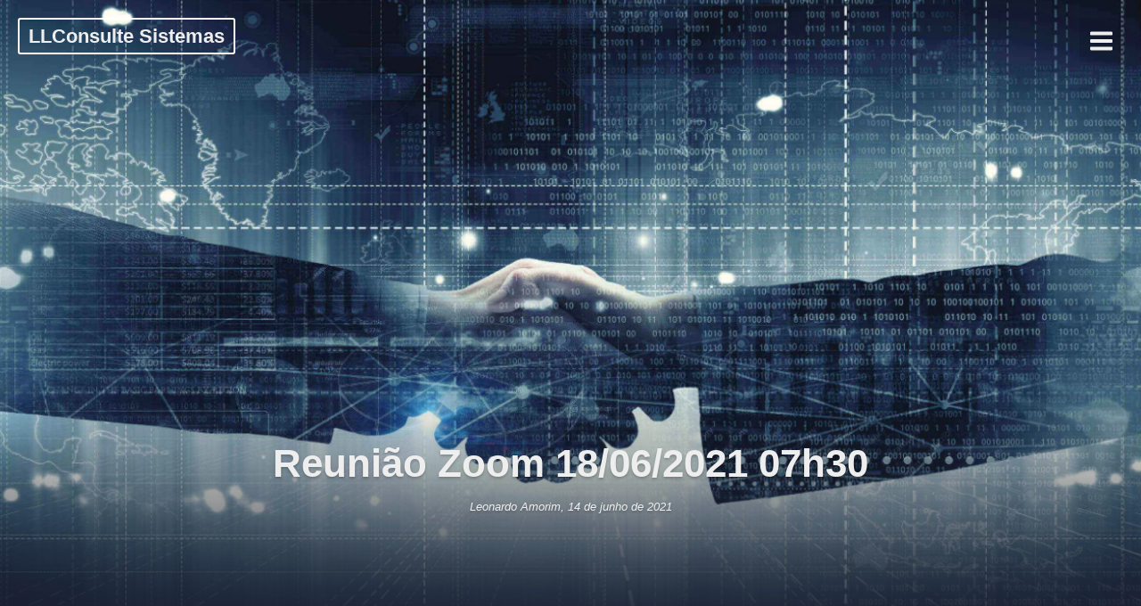

--- FILE ---
content_type: text/html; charset=UTF-8
request_url: https://llconsulte.com.br/2021/06/14/zoom-18-06-2021-07h30-pagamentos-rescisorios-de-ferias-retificacoes-tributarias-e-rubricas-informativa/
body_size: 16346
content:
<!DOCTYPE html>
<html lang="pt-BR" class="no-js no-svg">
<head>
<meta charset="UTF-8">
<meta name="viewport" content="width=device-width, initial-scale=1">
<link rel="profile" href="http://gmpg.org/xfn/11">
<title>Reunião Zoom 18/06/2021 07h30 &#8211; LLConsulte Sistemas</title>
<meta name='robots' content='max-image-preview:large' />
<link rel="alternate" type="application/rss+xml" title="Feed para LLConsulte Sistemas &raquo;" href="https://llconsulte.com.br/feed/" />
<link rel="alternate" type="application/rss+xml" title="Feed de comentários para LLConsulte Sistemas &raquo;" href="https://llconsulte.com.br/comments/feed/" />
<link rel="alternate" type="application/rss+xml" title="Feed de comentários para LLConsulte Sistemas &raquo; Reunião Zoom 18/06/2021 07h30" href="https://llconsulte.com.br/2021/06/14/zoom-18-06-2021-07h30-pagamentos-rescisorios-de-ferias-retificacoes-tributarias-e-rubricas-informativa/feed/" />
<link rel="alternate" title="oEmbed (JSON)" type="application/json+oembed" href="https://llconsulte.com.br/wp-json/oembed/1.0/embed?url=https%3A%2F%2Fllconsulte.com.br%2F2021%2F06%2F14%2Fzoom-18-06-2021-07h30-pagamentos-rescisorios-de-ferias-retificacoes-tributarias-e-rubricas-informativa%2F" />
<link rel="alternate" title="oEmbed (XML)" type="text/xml+oembed" href="https://llconsulte.com.br/wp-json/oembed/1.0/embed?url=https%3A%2F%2Fllconsulte.com.br%2F2021%2F06%2F14%2Fzoom-18-06-2021-07h30-pagamentos-rescisorios-de-ferias-retificacoes-tributarias-e-rubricas-informativa%2F&#038;format=xml" />
<style id='wp-img-auto-sizes-contain-inline-css' type='text/css'>
img:is([sizes=auto i],[sizes^="auto," i]){contain-intrinsic-size:3000px 1500px}
/*# sourceURL=wp-img-auto-sizes-contain-inline-css */
</style>
<style id='wp-emoji-styles-inline-css' type='text/css'>

	img.wp-smiley, img.emoji {
		display: inline !important;
		border: none !important;
		box-shadow: none !important;
		height: 1em !important;
		width: 1em !important;
		margin: 0 0.07em !important;
		vertical-align: -0.1em !important;
		background: none !important;
		padding: 0 !important;
	}
/*# sourceURL=wp-emoji-styles-inline-css */
</style>
<style id='wp-block-library-inline-css' type='text/css'>
:root{--wp-block-synced-color:#7a00df;--wp-block-synced-color--rgb:122,0,223;--wp-bound-block-color:var(--wp-block-synced-color);--wp-editor-canvas-background:#ddd;--wp-admin-theme-color:#007cba;--wp-admin-theme-color--rgb:0,124,186;--wp-admin-theme-color-darker-10:#006ba1;--wp-admin-theme-color-darker-10--rgb:0,107,160.5;--wp-admin-theme-color-darker-20:#005a87;--wp-admin-theme-color-darker-20--rgb:0,90,135;--wp-admin-border-width-focus:2px}@media (min-resolution:192dpi){:root{--wp-admin-border-width-focus:1.5px}}.wp-element-button{cursor:pointer}:root .has-very-light-gray-background-color{background-color:#eee}:root .has-very-dark-gray-background-color{background-color:#313131}:root .has-very-light-gray-color{color:#eee}:root .has-very-dark-gray-color{color:#313131}:root .has-vivid-green-cyan-to-vivid-cyan-blue-gradient-background{background:linear-gradient(135deg,#00d084,#0693e3)}:root .has-purple-crush-gradient-background{background:linear-gradient(135deg,#34e2e4,#4721fb 50%,#ab1dfe)}:root .has-hazy-dawn-gradient-background{background:linear-gradient(135deg,#faaca8,#dad0ec)}:root .has-subdued-olive-gradient-background{background:linear-gradient(135deg,#fafae1,#67a671)}:root .has-atomic-cream-gradient-background{background:linear-gradient(135deg,#fdd79a,#004a59)}:root .has-nightshade-gradient-background{background:linear-gradient(135deg,#330968,#31cdcf)}:root .has-midnight-gradient-background{background:linear-gradient(135deg,#020381,#2874fc)}:root{--wp--preset--font-size--normal:16px;--wp--preset--font-size--huge:42px}.has-regular-font-size{font-size:1em}.has-larger-font-size{font-size:2.625em}.has-normal-font-size{font-size:var(--wp--preset--font-size--normal)}.has-huge-font-size{font-size:var(--wp--preset--font-size--huge)}.has-text-align-center{text-align:center}.has-text-align-left{text-align:left}.has-text-align-right{text-align:right}.has-fit-text{white-space:nowrap!important}#end-resizable-editor-section{display:none}.aligncenter{clear:both}.items-justified-left{justify-content:flex-start}.items-justified-center{justify-content:center}.items-justified-right{justify-content:flex-end}.items-justified-space-between{justify-content:space-between}.screen-reader-text{border:0;clip-path:inset(50%);height:1px;margin:-1px;overflow:hidden;padding:0;position:absolute;width:1px;word-wrap:normal!important}.screen-reader-text:focus{background-color:#ddd;clip-path:none;color:#444;display:block;font-size:1em;height:auto;left:5px;line-height:normal;padding:15px 23px 14px;text-decoration:none;top:5px;width:auto;z-index:100000}html :where(.has-border-color){border-style:solid}html :where([style*=border-top-color]){border-top-style:solid}html :where([style*=border-right-color]){border-right-style:solid}html :where([style*=border-bottom-color]){border-bottom-style:solid}html :where([style*=border-left-color]){border-left-style:solid}html :where([style*=border-width]){border-style:solid}html :where([style*=border-top-width]){border-top-style:solid}html :where([style*=border-right-width]){border-right-style:solid}html :where([style*=border-bottom-width]){border-bottom-style:solid}html :where([style*=border-left-width]){border-left-style:solid}html :where(img[class*=wp-image-]){height:auto;max-width:100%}:where(figure){margin:0 0 1em}html :where(.is-position-sticky){--wp-admin--admin-bar--position-offset:var(--wp-admin--admin-bar--height,0px)}@media screen and (max-width:600px){html :where(.is-position-sticky){--wp-admin--admin-bar--position-offset:0px}}

/*# sourceURL=wp-block-library-inline-css */
</style><style id='wp-block-image-inline-css' type='text/css'>
.wp-block-image>a,.wp-block-image>figure>a{display:inline-block}.wp-block-image img{box-sizing:border-box;height:auto;max-width:100%;vertical-align:bottom}@media not (prefers-reduced-motion){.wp-block-image img.hide{visibility:hidden}.wp-block-image img.show{animation:show-content-image .4s}}.wp-block-image[style*=border-radius] img,.wp-block-image[style*=border-radius]>a{border-radius:inherit}.wp-block-image.has-custom-border img{box-sizing:border-box}.wp-block-image.aligncenter{text-align:center}.wp-block-image.alignfull>a,.wp-block-image.alignwide>a{width:100%}.wp-block-image.alignfull img,.wp-block-image.alignwide img{height:auto;width:100%}.wp-block-image .aligncenter,.wp-block-image .alignleft,.wp-block-image .alignright,.wp-block-image.aligncenter,.wp-block-image.alignleft,.wp-block-image.alignright{display:table}.wp-block-image .aligncenter>figcaption,.wp-block-image .alignleft>figcaption,.wp-block-image .alignright>figcaption,.wp-block-image.aligncenter>figcaption,.wp-block-image.alignleft>figcaption,.wp-block-image.alignright>figcaption{caption-side:bottom;display:table-caption}.wp-block-image .alignleft{float:left;margin:.5em 1em .5em 0}.wp-block-image .alignright{float:right;margin:.5em 0 .5em 1em}.wp-block-image .aligncenter{margin-left:auto;margin-right:auto}.wp-block-image :where(figcaption){margin-bottom:1em;margin-top:.5em}.wp-block-image.is-style-circle-mask img{border-radius:9999px}@supports ((-webkit-mask-image:none) or (mask-image:none)) or (-webkit-mask-image:none){.wp-block-image.is-style-circle-mask img{border-radius:0;-webkit-mask-image:url('data:image/svg+xml;utf8,<svg viewBox="0 0 100 100" xmlns="http://www.w3.org/2000/svg"><circle cx="50" cy="50" r="50"/></svg>');mask-image:url('data:image/svg+xml;utf8,<svg viewBox="0 0 100 100" xmlns="http://www.w3.org/2000/svg"><circle cx="50" cy="50" r="50"/></svg>');mask-mode:alpha;-webkit-mask-position:center;mask-position:center;-webkit-mask-repeat:no-repeat;mask-repeat:no-repeat;-webkit-mask-size:contain;mask-size:contain}}:root :where(.wp-block-image.is-style-rounded img,.wp-block-image .is-style-rounded img){border-radius:9999px}.wp-block-image figure{margin:0}.wp-lightbox-container{display:flex;flex-direction:column;position:relative}.wp-lightbox-container img{cursor:zoom-in}.wp-lightbox-container img:hover+button{opacity:1}.wp-lightbox-container button{align-items:center;backdrop-filter:blur(16px) saturate(180%);background-color:#5a5a5a40;border:none;border-radius:4px;cursor:zoom-in;display:flex;height:20px;justify-content:center;opacity:0;padding:0;position:absolute;right:16px;text-align:center;top:16px;width:20px;z-index:100}@media not (prefers-reduced-motion){.wp-lightbox-container button{transition:opacity .2s ease}}.wp-lightbox-container button:focus-visible{outline:3px auto #5a5a5a40;outline:3px auto -webkit-focus-ring-color;outline-offset:3px}.wp-lightbox-container button:hover{cursor:pointer;opacity:1}.wp-lightbox-container button:focus{opacity:1}.wp-lightbox-container button:focus,.wp-lightbox-container button:hover,.wp-lightbox-container button:not(:hover):not(:active):not(.has-background){background-color:#5a5a5a40;border:none}.wp-lightbox-overlay{box-sizing:border-box;cursor:zoom-out;height:100vh;left:0;overflow:hidden;position:fixed;top:0;visibility:hidden;width:100%;z-index:100000}.wp-lightbox-overlay .close-button{align-items:center;cursor:pointer;display:flex;justify-content:center;min-height:40px;min-width:40px;padding:0;position:absolute;right:calc(env(safe-area-inset-right) + 16px);top:calc(env(safe-area-inset-top) + 16px);z-index:5000000}.wp-lightbox-overlay .close-button:focus,.wp-lightbox-overlay .close-button:hover,.wp-lightbox-overlay .close-button:not(:hover):not(:active):not(.has-background){background:none;border:none}.wp-lightbox-overlay .lightbox-image-container{height:var(--wp--lightbox-container-height);left:50%;overflow:hidden;position:absolute;top:50%;transform:translate(-50%,-50%);transform-origin:top left;width:var(--wp--lightbox-container-width);z-index:9999999999}.wp-lightbox-overlay .wp-block-image{align-items:center;box-sizing:border-box;display:flex;height:100%;justify-content:center;margin:0;position:relative;transform-origin:0 0;width:100%;z-index:3000000}.wp-lightbox-overlay .wp-block-image img{height:var(--wp--lightbox-image-height);min-height:var(--wp--lightbox-image-height);min-width:var(--wp--lightbox-image-width);width:var(--wp--lightbox-image-width)}.wp-lightbox-overlay .wp-block-image figcaption{display:none}.wp-lightbox-overlay button{background:none;border:none}.wp-lightbox-overlay .scrim{background-color:#fff;height:100%;opacity:.9;position:absolute;width:100%;z-index:2000000}.wp-lightbox-overlay.active{visibility:visible}@media not (prefers-reduced-motion){.wp-lightbox-overlay.active{animation:turn-on-visibility .25s both}.wp-lightbox-overlay.active img{animation:turn-on-visibility .35s both}.wp-lightbox-overlay.show-closing-animation:not(.active){animation:turn-off-visibility .35s both}.wp-lightbox-overlay.show-closing-animation:not(.active) img{animation:turn-off-visibility .25s both}.wp-lightbox-overlay.zoom.active{animation:none;opacity:1;visibility:visible}.wp-lightbox-overlay.zoom.active .lightbox-image-container{animation:lightbox-zoom-in .4s}.wp-lightbox-overlay.zoom.active .lightbox-image-container img{animation:none}.wp-lightbox-overlay.zoom.active .scrim{animation:turn-on-visibility .4s forwards}.wp-lightbox-overlay.zoom.show-closing-animation:not(.active){animation:none}.wp-lightbox-overlay.zoom.show-closing-animation:not(.active) .lightbox-image-container{animation:lightbox-zoom-out .4s}.wp-lightbox-overlay.zoom.show-closing-animation:not(.active) .lightbox-image-container img{animation:none}.wp-lightbox-overlay.zoom.show-closing-animation:not(.active) .scrim{animation:turn-off-visibility .4s forwards}}@keyframes show-content-image{0%{visibility:hidden}99%{visibility:hidden}to{visibility:visible}}@keyframes turn-on-visibility{0%{opacity:0}to{opacity:1}}@keyframes turn-off-visibility{0%{opacity:1;visibility:visible}99%{opacity:0;visibility:visible}to{opacity:0;visibility:hidden}}@keyframes lightbox-zoom-in{0%{transform:translate(calc((-100vw + var(--wp--lightbox-scrollbar-width))/2 + var(--wp--lightbox-initial-left-position)),calc(-50vh + var(--wp--lightbox-initial-top-position))) scale(var(--wp--lightbox-scale))}to{transform:translate(-50%,-50%) scale(1)}}@keyframes lightbox-zoom-out{0%{transform:translate(-50%,-50%) scale(1);visibility:visible}99%{visibility:visible}to{transform:translate(calc((-100vw + var(--wp--lightbox-scrollbar-width))/2 + var(--wp--lightbox-initial-left-position)),calc(-50vh + var(--wp--lightbox-initial-top-position))) scale(var(--wp--lightbox-scale));visibility:hidden}}
/*# sourceURL=https://llconsulte.com.br/wp-includes/blocks/image/style.min.css */
</style>
<style id='wp-block-list-inline-css' type='text/css'>
ol,ul{box-sizing:border-box}:root :where(.wp-block-list.has-background){padding:1.25em 2.375em}
/*# sourceURL=https://llconsulte.com.br/wp-includes/blocks/list/style.min.css */
</style>
<style id='wp-block-paragraph-inline-css' type='text/css'>
.is-small-text{font-size:.875em}.is-regular-text{font-size:1em}.is-large-text{font-size:2.25em}.is-larger-text{font-size:3em}.has-drop-cap:not(:focus):first-letter{float:left;font-size:8.4em;font-style:normal;font-weight:100;line-height:.68;margin:.05em .1em 0 0;text-transform:uppercase}body.rtl .has-drop-cap:not(:focus):first-letter{float:none;margin-left:.1em}p.has-drop-cap.has-background{overflow:hidden}:root :where(p.has-background){padding:1.25em 2.375em}:where(p.has-text-color:not(.has-link-color)) a{color:inherit}p.has-text-align-left[style*="writing-mode:vertical-lr"],p.has-text-align-right[style*="writing-mode:vertical-rl"]{rotate:180deg}
/*# sourceURL=https://llconsulte.com.br/wp-includes/blocks/paragraph/style.min.css */
</style>
<style id='global-styles-inline-css' type='text/css'>
:root{--wp--preset--aspect-ratio--square: 1;--wp--preset--aspect-ratio--4-3: 4/3;--wp--preset--aspect-ratio--3-4: 3/4;--wp--preset--aspect-ratio--3-2: 3/2;--wp--preset--aspect-ratio--2-3: 2/3;--wp--preset--aspect-ratio--16-9: 16/9;--wp--preset--aspect-ratio--9-16: 9/16;--wp--preset--color--black: #000000;--wp--preset--color--cyan-bluish-gray: #abb8c3;--wp--preset--color--white: #ffffff;--wp--preset--color--pale-pink: #f78da7;--wp--preset--color--vivid-red: #cf2e2e;--wp--preset--color--luminous-vivid-orange: #ff6900;--wp--preset--color--luminous-vivid-amber: #fcb900;--wp--preset--color--light-green-cyan: #7bdcb5;--wp--preset--color--vivid-green-cyan: #00d084;--wp--preset--color--pale-cyan-blue: #8ed1fc;--wp--preset--color--vivid-cyan-blue: #0693e3;--wp--preset--color--vivid-purple: #9b51e0;--wp--preset--gradient--vivid-cyan-blue-to-vivid-purple: linear-gradient(135deg,rgb(6,147,227) 0%,rgb(155,81,224) 100%);--wp--preset--gradient--light-green-cyan-to-vivid-green-cyan: linear-gradient(135deg,rgb(122,220,180) 0%,rgb(0,208,130) 100%);--wp--preset--gradient--luminous-vivid-amber-to-luminous-vivid-orange: linear-gradient(135deg,rgb(252,185,0) 0%,rgb(255,105,0) 100%);--wp--preset--gradient--luminous-vivid-orange-to-vivid-red: linear-gradient(135deg,rgb(255,105,0) 0%,rgb(207,46,46) 100%);--wp--preset--gradient--very-light-gray-to-cyan-bluish-gray: linear-gradient(135deg,rgb(238,238,238) 0%,rgb(169,184,195) 100%);--wp--preset--gradient--cool-to-warm-spectrum: linear-gradient(135deg,rgb(74,234,220) 0%,rgb(151,120,209) 20%,rgb(207,42,186) 40%,rgb(238,44,130) 60%,rgb(251,105,98) 80%,rgb(254,248,76) 100%);--wp--preset--gradient--blush-light-purple: linear-gradient(135deg,rgb(255,206,236) 0%,rgb(152,150,240) 100%);--wp--preset--gradient--blush-bordeaux: linear-gradient(135deg,rgb(254,205,165) 0%,rgb(254,45,45) 50%,rgb(107,0,62) 100%);--wp--preset--gradient--luminous-dusk: linear-gradient(135deg,rgb(255,203,112) 0%,rgb(199,81,192) 50%,rgb(65,88,208) 100%);--wp--preset--gradient--pale-ocean: linear-gradient(135deg,rgb(255,245,203) 0%,rgb(182,227,212) 50%,rgb(51,167,181) 100%);--wp--preset--gradient--electric-grass: linear-gradient(135deg,rgb(202,248,128) 0%,rgb(113,206,126) 100%);--wp--preset--gradient--midnight: linear-gradient(135deg,rgb(2,3,129) 0%,rgb(40,116,252) 100%);--wp--preset--font-size--small: 13px;--wp--preset--font-size--medium: 20px;--wp--preset--font-size--large: 36px;--wp--preset--font-size--x-large: 42px;--wp--preset--spacing--20: 0.44rem;--wp--preset--spacing--30: 0.67rem;--wp--preset--spacing--40: 1rem;--wp--preset--spacing--50: 1.5rem;--wp--preset--spacing--60: 2.25rem;--wp--preset--spacing--70: 3.38rem;--wp--preset--spacing--80: 5.06rem;--wp--preset--shadow--natural: 6px 6px 9px rgba(0, 0, 0, 0.2);--wp--preset--shadow--deep: 12px 12px 50px rgba(0, 0, 0, 0.4);--wp--preset--shadow--sharp: 6px 6px 0px rgba(0, 0, 0, 0.2);--wp--preset--shadow--outlined: 6px 6px 0px -3px rgb(255, 255, 255), 6px 6px rgb(0, 0, 0);--wp--preset--shadow--crisp: 6px 6px 0px rgb(0, 0, 0);}:where(.is-layout-flex){gap: 0.5em;}:where(.is-layout-grid){gap: 0.5em;}body .is-layout-flex{display: flex;}.is-layout-flex{flex-wrap: wrap;align-items: center;}.is-layout-flex > :is(*, div){margin: 0;}body .is-layout-grid{display: grid;}.is-layout-grid > :is(*, div){margin: 0;}:where(.wp-block-columns.is-layout-flex){gap: 2em;}:where(.wp-block-columns.is-layout-grid){gap: 2em;}:where(.wp-block-post-template.is-layout-flex){gap: 1.25em;}:where(.wp-block-post-template.is-layout-grid){gap: 1.25em;}.has-black-color{color: var(--wp--preset--color--black) !important;}.has-cyan-bluish-gray-color{color: var(--wp--preset--color--cyan-bluish-gray) !important;}.has-white-color{color: var(--wp--preset--color--white) !important;}.has-pale-pink-color{color: var(--wp--preset--color--pale-pink) !important;}.has-vivid-red-color{color: var(--wp--preset--color--vivid-red) !important;}.has-luminous-vivid-orange-color{color: var(--wp--preset--color--luminous-vivid-orange) !important;}.has-luminous-vivid-amber-color{color: var(--wp--preset--color--luminous-vivid-amber) !important;}.has-light-green-cyan-color{color: var(--wp--preset--color--light-green-cyan) !important;}.has-vivid-green-cyan-color{color: var(--wp--preset--color--vivid-green-cyan) !important;}.has-pale-cyan-blue-color{color: var(--wp--preset--color--pale-cyan-blue) !important;}.has-vivid-cyan-blue-color{color: var(--wp--preset--color--vivid-cyan-blue) !important;}.has-vivid-purple-color{color: var(--wp--preset--color--vivid-purple) !important;}.has-black-background-color{background-color: var(--wp--preset--color--black) !important;}.has-cyan-bluish-gray-background-color{background-color: var(--wp--preset--color--cyan-bluish-gray) !important;}.has-white-background-color{background-color: var(--wp--preset--color--white) !important;}.has-pale-pink-background-color{background-color: var(--wp--preset--color--pale-pink) !important;}.has-vivid-red-background-color{background-color: var(--wp--preset--color--vivid-red) !important;}.has-luminous-vivid-orange-background-color{background-color: var(--wp--preset--color--luminous-vivid-orange) !important;}.has-luminous-vivid-amber-background-color{background-color: var(--wp--preset--color--luminous-vivid-amber) !important;}.has-light-green-cyan-background-color{background-color: var(--wp--preset--color--light-green-cyan) !important;}.has-vivid-green-cyan-background-color{background-color: var(--wp--preset--color--vivid-green-cyan) !important;}.has-pale-cyan-blue-background-color{background-color: var(--wp--preset--color--pale-cyan-blue) !important;}.has-vivid-cyan-blue-background-color{background-color: var(--wp--preset--color--vivid-cyan-blue) !important;}.has-vivid-purple-background-color{background-color: var(--wp--preset--color--vivid-purple) !important;}.has-black-border-color{border-color: var(--wp--preset--color--black) !important;}.has-cyan-bluish-gray-border-color{border-color: var(--wp--preset--color--cyan-bluish-gray) !important;}.has-white-border-color{border-color: var(--wp--preset--color--white) !important;}.has-pale-pink-border-color{border-color: var(--wp--preset--color--pale-pink) !important;}.has-vivid-red-border-color{border-color: var(--wp--preset--color--vivid-red) !important;}.has-luminous-vivid-orange-border-color{border-color: var(--wp--preset--color--luminous-vivid-orange) !important;}.has-luminous-vivid-amber-border-color{border-color: var(--wp--preset--color--luminous-vivid-amber) !important;}.has-light-green-cyan-border-color{border-color: var(--wp--preset--color--light-green-cyan) !important;}.has-vivid-green-cyan-border-color{border-color: var(--wp--preset--color--vivid-green-cyan) !important;}.has-pale-cyan-blue-border-color{border-color: var(--wp--preset--color--pale-cyan-blue) !important;}.has-vivid-cyan-blue-border-color{border-color: var(--wp--preset--color--vivid-cyan-blue) !important;}.has-vivid-purple-border-color{border-color: var(--wp--preset--color--vivid-purple) !important;}.has-vivid-cyan-blue-to-vivid-purple-gradient-background{background: var(--wp--preset--gradient--vivid-cyan-blue-to-vivid-purple) !important;}.has-light-green-cyan-to-vivid-green-cyan-gradient-background{background: var(--wp--preset--gradient--light-green-cyan-to-vivid-green-cyan) !important;}.has-luminous-vivid-amber-to-luminous-vivid-orange-gradient-background{background: var(--wp--preset--gradient--luminous-vivid-amber-to-luminous-vivid-orange) !important;}.has-luminous-vivid-orange-to-vivid-red-gradient-background{background: var(--wp--preset--gradient--luminous-vivid-orange-to-vivid-red) !important;}.has-very-light-gray-to-cyan-bluish-gray-gradient-background{background: var(--wp--preset--gradient--very-light-gray-to-cyan-bluish-gray) !important;}.has-cool-to-warm-spectrum-gradient-background{background: var(--wp--preset--gradient--cool-to-warm-spectrum) !important;}.has-blush-light-purple-gradient-background{background: var(--wp--preset--gradient--blush-light-purple) !important;}.has-blush-bordeaux-gradient-background{background: var(--wp--preset--gradient--blush-bordeaux) !important;}.has-luminous-dusk-gradient-background{background: var(--wp--preset--gradient--luminous-dusk) !important;}.has-pale-ocean-gradient-background{background: var(--wp--preset--gradient--pale-ocean) !important;}.has-electric-grass-gradient-background{background: var(--wp--preset--gradient--electric-grass) !important;}.has-midnight-gradient-background{background: var(--wp--preset--gradient--midnight) !important;}.has-small-font-size{font-size: var(--wp--preset--font-size--small) !important;}.has-medium-font-size{font-size: var(--wp--preset--font-size--medium) !important;}.has-large-font-size{font-size: var(--wp--preset--font-size--large) !important;}.has-x-large-font-size{font-size: var(--wp--preset--font-size--x-large) !important;}
/*# sourceURL=global-styles-inline-css */
</style>

<style id='classic-theme-styles-inline-css' type='text/css'>
/*! This file is auto-generated */
.wp-block-button__link{color:#fff;background-color:#32373c;border-radius:9999px;box-shadow:none;text-decoration:none;padding:calc(.667em + 2px) calc(1.333em + 2px);font-size:1.125em}.wp-block-file__button{background:#32373c;color:#fff;text-decoration:none}
/*# sourceURL=/wp-includes/css/classic-themes.min.css */
</style>
<link rel='stylesheet' id='dashicons-css' href='https://llconsulte.com.br/wp-includes/css/dashicons.min.css?ver=6.9' type='text/css' media='all' />
<link rel='stylesheet' id='draco-style-css' href='https://llconsulte.com.br/wp-content/themes/draco/style.css?ver=6.9' type='text/css' media='all' />
<script type="text/javascript" src="https://llconsulte.com.br/wp-includes/js/jquery/jquery.min.js?ver=3.7.1" id="jquery-core-js"></script>
<script type="text/javascript" src="https://llconsulte.com.br/wp-includes/js/jquery/jquery-migrate.min.js?ver=3.4.1" id="jquery-migrate-js"></script>
<script type="text/javascript" src="https://llconsulte.com.br/wp-content/themes/draco/assets/js/draco.js?ver=6.9" id="draco-script-js"></script>
<link rel="https://api.w.org/" href="https://llconsulte.com.br/wp-json/" /><link rel="alternate" title="JSON" type="application/json" href="https://llconsulte.com.br/wp-json/wp/v2/posts/2970" /><link rel="EditURI" type="application/rsd+xml" title="RSD" href="https://llconsulte.com.br/xmlrpc.php?rsd" />
<meta name="generator" content="WordPress 6.9" />
<link rel="canonical" href="https://llconsulte.com.br/2021/06/14/zoom-18-06-2021-07h30-pagamentos-rescisorios-de-ferias-retificacoes-tributarias-e-rubricas-informativa/" />
<link rel='shortlink' href='https://llconsulte.com.br/?p=2970' />
<link rel="pingback" href="https://llconsulte.com.br/xmlrpc.php">
  <style type="text/css" id="custom-theme-css">

  body {
    font-family: "circular", sans-serif;
    font-style: normal;
    font-weight: 400;
    padding: 0;
    margin: 0;
    position: relative;
    color: #3f3f3f;
    -webkit-tap-highlight-color: transparent;
    -webkit-font-smoothing: antialiased;
    -moz-osx-font-smoothing: grayscale;
    -webkit-text-size-adjust: 100%;
  }

  a {
    color:#110d5e;
  }

  a:hover {
    color:#1e73be;
  }


  .button:hover, button:hover {

    color: #fff;
    background-color: #1e73be;
  }

  #start {
    background-color: #fff;
  }

  footer {
    display: block;
    background-color: #eee;
    padding: 1em;
    border-top: 1px solid #ddd;

  }

  .header{
    position:relative;
    overflow:visible;
    display:-webkit-flex;
    -webkit-flex-wrap: wrap;
    justify-content: center;
    align-items: -webkit-flex-start;
    align-content: -webkit-flex-start;
    height: 700px;
    height: 100vh;
    max-height: 100%;
    min-height:200px;
    min-width:300px;
    color:#eee;
  }

  #top-menu li:after {
    content: ""; /* This is necessary for the pseudo element to work. */ 
    display: block; /* This will put the pseudo element on its own line. */
    margin: 0 auto; /* This will center the border. */
    width: 30px; /* Change this to whatever width you want. */
    margin-bottom: 0.7em;
    margin-top: 0.7em;
   
  }

  .image-draco-header{
    width:100%;
    height:100%;
    position:fixed;
    top:0;
    left:0;

      -webkit-backface-visibility: hidden;
      backface-visibility: hidden;
      -webkit-transform: translateZ(0) scale(1.0, 1.0);
      transform: translateZ(0);
      -ms-transform: translateZ(0);

        background:#222 url(https://llconsulte.com.br/wp-content/uploads/2018/09/blockchain-1.jpg) center center no-repeat;
    
    background-size:cover;
    background-attachment:scroll;
    -webkit-animation: grow 60s  linear 10ms infinite;
    animation: grow 60s  linear 10ms infinite;

    -webkit-transition:all 0.2s ease-in-out;
    transition:all 0.2s ease-in-out;
    z-index:-2;
  }

  </style>
    <style type="text/css">.recentcomments a{display:inline !important;padding:0 !important;margin:0 !important;}</style><link rel="icon" href="https://llconsulte.com.br/wp-content/uploads/2018/09/HAL9000-100x100.jpg" sizes="32x32" />
<link rel="icon" href="https://llconsulte.com.br/wp-content/uploads/2018/09/HAL9000-300x300.jpg" sizes="192x192" />
<link rel="apple-touch-icon" href="https://llconsulte.com.br/wp-content/uploads/2018/09/HAL9000-300x300.jpg" />
<meta name="msapplication-TileImage" content="https://llconsulte.com.br/wp-content/uploads/2018/09/HAL9000-300x300.jpg" />
</head>

<body class="wp-singular post-template-default single single-post postid-2970 single-format-standard wp-theme-draco">
<div id="page" class="site has-sidebar">
	
	
<div class="header">
  <div class="image-draco-header"></div>
  <div class="header-top">
      <!-- logo -->

          <a href="https://llconsulte.com.br/" rel="home" class="logo">LLConsulte Sistemas</a>
    
              	<!-- Mobile Bar & Menu Icon -->
	
	<input type="checkbox" class="menu-toggle" id="menu-toggle">
	<div class="mobile-bar">
		<label for="menu-toggle" class="menu-icon">
				<span></span>
			</label>
	</div>
	<div class="header-menu">	  		
		<nav id="nav" class="top-navigation" role="navigation" aria-label="Top Menu">
			<span id="draco-menu-back"><span class="dashicons dashicons-arrow-left-alt2"></span></span>
			<span id="draco-menu-home"><span class="dashicons dashicons-admin-home"></span></span>
			
			<div id="top-menu" class="menu"><ul id="menu-principal" class=""><li id="menu-item-10" class="menu-item menu-item-type-custom menu-item-object-custom menu-item-10"><a href="https://llconsulte.com.br/cob1998/b0193764.htm">Boletos e QR Code PIX / Bitcoin</a></li>
<li id="menu-item-29" class="menu-item menu-item-type-custom menu-item-object-custom menu-item-29"><a href="http://www.llconsult.com.br/llfolha/tv21mc.exe">Suporte Remoto</a></li>
<li id="menu-item-12" class="menu-item menu-item-type-custom menu-item-object-custom menu-item-12"><a href="http://llconsulte.net/llconsulte-sistemas/">Sistemas Contábeis Downloads</a></li>
<li id="menu-item-841" class="menu-item menu-item-type-post_type menu-item-object-page menu-item-841"><a href="https://llconsulte.com.br/agendamentos/">Agendamentos</a></li>
<li id="menu-item-22" class="menu-item menu-item-type-custom menu-item-object-custom menu-item-22"><a href="http://crm.exactus.com.br/helpDesk/index.xhtml">Exactus CRM</a></li>
<li id="menu-item-8875" class="menu-item menu-item-type-post_type menu-item-object-page menu-item-8875"><a href="https://llconsulte.com.br/exactus-treinamentos/">Exactus Treinamentos</a></li>
<li id="menu-item-8308" class="menu-item menu-item-type-custom menu-item-object-custom menu-item-8308"><a href="https://llconsulte.com.br/vps/">Status VPS</a></li>
<li id="menu-item-4191" class="menu-item menu-item-type-custom menu-item-object-custom menu-item-4191"><a href="https://app.octadesk.com/chat/93455f7f-750d-47da-9259-7aaa549bae0b/all">Octadesk Atendimento</a></li>
<li id="menu-item-6190" class="menu-item menu-item-type-custom menu-item-object-custom menu-item-6190"><a href="https://painel.autentique.com.br/documentos/todos">Autentique Contratos</a></li>
<li id="menu-item-2707" class="menu-item menu-item-type-post_type menu-item-object-page menu-item-2707"><a href="https://llconsulte.com.br/?page_id=2701">Gravações</a></li>
<li id="menu-item-871" class="menu-item menu-item-type-custom menu-item-object-custom menu-item-871"><a href="https://docs.google.com/forms/d/e/1FAIpQLSe5qBzIERh-GAtdWz87u2OtMsmDuv3YfInC9Wx6EUGTsnkB8A/viewform">Solicitar acesso ao grupo</a></li>
<li id="menu-item-5551" class="menu-item menu-item-type-custom menu-item-object-custom menu-item-5551"><a href="https://docs.google.com/forms/d/e/1FAIpQLSd24iwRyxLLRyrFCM4EB7kWjtgF58GEGdejrGK5Rijg8dAXzA/viewform">SEIFolha Contratos</a></li>
<li id="menu-item-5010" class="menu-item menu-item-type-custom menu-item-object-custom menu-item-5010"><a href="https://www.instagram.com/psi.lucianaamorim/">Psicóloga Luciana Amorim</a></li>
<li id="menu-item-23" class="menu-item menu-item-type-custom menu-item-object-custom menu-item-23"><a href="http://llconsulte.net/llconsulte-suporte-e-horarios/">Atendimento</a></li>
<li id="menu-item-3054" class="menu-item menu-item-type-custom menu-item-object-custom menu-item-3054"><a href="https://investimentos.bb.com.br/gcs/statics/login/login.bb#/agcc">Login BBI</a></li>
<li id="menu-item-17" class="menu-item menu-item-type-custom menu-item-object-custom menu-item-17"><a href="https://portal.xpi.com.br/default.aspx">Login &#8211; XP Investimentos</a></li>
<li id="menu-item-19" class="menu-item menu-item-type-custom menu-item-object-custom menu-item-19"><a href="http://www.b3.com.br/pt_br/market-data-e-indices/servicos-de-dados/market-data/cotacoes/">B3</a></li>
<li id="menu-item-20" class="menu-item menu-item-type-custom menu-item-object-custom menu-item-20"><a href="https://app.foxbit.com.br/login.html">Login &#8211; Foxbit</a></li>
<li id="menu-item-21" class="menu-item menu-item-type-custom menu-item-object-custom menu-item-21"><a href="http://www.llconsult.com.br/programa/top_list.htm">Antigo Site LLConsulte Downloads</a></li>
<li id="menu-item-2613" class="menu-item menu-item-type-post_type menu-item-object-post menu-item-2613"><a href="https://llconsulte.com.br/2021/04/21/codigo-de-etica-da-llconsulte/">Ética</a></li>
<li id="menu-item-2593" class="menu-item menu-item-type-post_type menu-item-object-post menu-item-2593"><a href="https://llconsulte.com.br/2021/04/21/codigo-de-etica-no-zoom/">Política para o Zoom</a></li>
<li id="menu-item-2592" class="menu-item menu-item-type-post_type menu-item-object-post menu-item-2592"><a href="https://llconsulte.com.br/2021/04/21/codigo-de-etica-no-whatsapp/">Política para o WhatsApp</a></li>
<li id="menu-item-16" class="menu-item menu-item-type-custom menu-item-object-custom menu-item-16"><a href="http://llconsulte.net">Blog de Leonardo Amorim</a></li>
</ul></div>		</nav><!-- #site-navigation -->
	</div>

    
</div>

  <div class="info">
    <h1>Reunião Zoom 18/06/2021 07h30</h1>

			<div class="meta">
	<p class="site-description">Leonardo Amorim, 14 de junho de 2021</p>
	</div>
	    
  
  </div>
  <a href="#start" id="section06"><span></span></a>
</div><!-- .custom-header -->

	<div class="site-content-contain" id="start">
		<div id="content" class="site-content">

<div class="wrapmain">
	<div id="primary" class="content-area">
		<main id="main" class="site-main" role="main">

			
<article id="post-2970" class="post-2970 post type-post status-publish format-standard hentry category-grupo-whatsapp category-informativo tag-leonardo-amorim">

	<header class="entry-header">
		
			<div class="postinfo">

<span class="dashicons-before dashicons-clock"> <time class="entry-date published updated" datetime="2021-06-14T15:16:01-03:00">14 de junho de 2021</time></span><span class="dashicons-before dashicons-admin-users"> Leonardo Amorim</span><span class="dashicons-before dashicons-category"> <a href="https://llconsulte.com.br/category/grupo-whatsapp/" rel="category tag">Grupo WhatsApp</a>, <a href="https://llconsulte.com.br/category/informativo/" rel="category tag">Informativo</a></span><span class="dashicons-before dashicons-tag"> <a href="https://llconsulte.com.br/tag/leonardo-amorim/" rel="tag">Leonardo Amorim</a></span><span class="dashicons-before dashicons-testimonial"> <a href="https://llconsulte.com.br/2021/06/14/zoom-18-06-2021-07h30-pagamentos-rescisorios-de-ferias-retificacoes-tributarias-e-rubricas-informativa/#comments">1</a></span></div>


	</header><!-- .entry-header -->

	

	<div class="entry-content">
		
<figure class="wp-block-image size-large is-resized"><img fetchpriority="high" decoding="async" src="https://llconsulte.com.br/wp-content/uploads/2018/09/HAL9000.jpg" alt="" class="wp-image-25" width="239" height="239" srcset="https://llconsulte.com.br/wp-content/uploads/2018/09/HAL9000.jpg 324w, https://llconsulte.com.br/wp-content/uploads/2018/09/HAL9000-150x150.jpg 150w, https://llconsulte.com.br/wp-content/uploads/2018/09/HAL9000-300x300.jpg 300w, https://llconsulte.com.br/wp-content/uploads/2018/09/HAL9000-100x100.jpg 100w" sizes="(max-width: 239px) 100vw, 239px" /></figure>



<p><strong>Será realizado na próxima sexta (18), às 07h30, evento no Zoom tratando sobre a FASE do GRUPO 3 do eSocial.</strong></p>



<p><strong>Pauta 18/06/2021 07h30</strong></p>



<ul class="wp-block-list"><li>Pagamento de rescisão (regime de CAIXA)</li><li>Pagamento de férias (regime de CAIXA)</li><li>Retificações tributárias de FPAS, FAP, RAT, RAT Ajustado e reprocessamento de folha</li><li>Utilidade das rubricas informativas</li><li>Dúvidas encaminhadas pelo formulário e no privado</li></ul>



<p></p>


	</div><!-- .entry-content -->

</article><!-- #post-## -->

<div id="comments" class="comments-area">

			<h2 class="comments-title">
			Comentário em &ldquo;&rdquo;		</h2>

		<ol class="comment-list">
					<li id="comment-1183" class="pingback even thread-even depth-1">
			<div class="comment-body">
				Pingback: <a href="http://llconsulte.com.br/2021/12/04/40-reunioes-com-1062-horas/" class="url" rel="ugc">Trabalhista: 40 reuniões com 106,2 horas &#8211; LLConsulte Sistemas</a> 			</div>
		</li><!-- #comment-## -->
		</ol>

			<div id="respond" class="comment-respond">
		<h3 id="reply-title" class="comment-reply-title">Deixe um comentário <small><a rel="nofollow" id="cancel-comment-reply-link" href="/2021/06/14/zoom-18-06-2021-07h30-pagamentos-rescisorios-de-ferias-retificacoes-tributarias-e-rubricas-informativa/#respond" style="display:none;">Cancelar resposta</a></small></h3><form action="https://llconsulte.com.br/wp-comments-post.php" method="post" id="commentform" class="comment-form"><p class="comment-notes"><span id="email-notes">O seu endereço de e-mail não será publicado.</span> <span class="required-field-message">Campos obrigatórios são marcados com <span class="required">*</span></span></p><p class="comment-form-comment"><label for="comment">Comentário <span class="required">*</span></label> <textarea id="comment" name="comment" cols="45" rows="8" maxlength="65525" required></textarea></p><p class="comment-form-author"><label for="author">Nome <span class="required">*</span></label> <input id="author" name="author" type="text" value="" size="30" maxlength="245" autocomplete="name" required /></p>
<p class="comment-form-email"><label for="email">E-mail <span class="required">*</span></label> <input id="email" name="email" type="email" value="" size="30" maxlength="100" aria-describedby="email-notes" autocomplete="email" required /></p>
<p class="comment-form-url"><label for="url">Site</label> <input id="url" name="url" type="url" value="" size="30" maxlength="200" autocomplete="url" /></p>
<p class="form-submit"><input name="submit" type="submit" id="submit" class="submit" value="Publicar comentário" /> <input type='hidden' name='comment_post_ID' value='2970' id='comment_post_ID' />
<input type='hidden' name='comment_parent' id='comment_parent' value='0' />
</p><p style="display: none;"><input type="hidden" id="akismet_comment_nonce" name="akismet_comment_nonce" value="18dbcb7ff4" /></p><p style="display: none !important;" class="akismet-fields-container" data-prefix="ak_"><label>&#916;<textarea name="ak_hp_textarea" cols="45" rows="8" maxlength="100"></textarea></label><input type="hidden" id="ak_js_1" name="ak_js" value="212"/><script>document.getElementById( "ak_js_1" ).setAttribute( "value", ( new Date() ).getTime() );</script></p></form>	</div><!-- #respond -->
	
</div><!-- #comments -->

	
		
		<div class="nav-links"><div class="nav-previous"><a href="https://llconsulte.com.br/2021/06/09/11-06-2021-07h30-pagamentos-e-folha-de-empregador-rural/"><span class="button"><span class="dashicons dashicons-arrow-left-alt2"></span>Reunião Zoom 11/06/2021 07h30</span></a></div><div class="nav-next"><a href="https://llconsulte.com.br/2021/06/19/alteracoes-cadastrais-dependentes-x-s-1210-ajustes-diretos-e-novo-visualizador-xml/"><span class="button">Reunião Zoom 25/06/2021 07h30<span class="dashicons dashicons-arrow-right-alt2"></span></span></a></div></div>
	
		</main><!-- #main -->
	</div><!-- #primary -->
	
<aside id="secondary" class="widget-area" role="complementary">
	<section id="search-2" class="widget widget_search"><h2 class="widget-title">Pesquisar</h2>

<form role="search" method="get" class="search-form" action="https://llconsulte.com.br/">
	<input type="search" id="search-form-6967419388fcb" class="search-field" placeholder="Search &hellip;" value="" name="s" />
	<button type="submit" class="search-submit"><span class="dashicons dashicons-search"></span></button>
</form>
</section><section id="nav_menu-6" class="widget widget_nav_menu"><div class="menu-base4-container"><ul id="menu-base4" class="menu"><li id="menu-item-59" class="menu-item menu-item-type-custom menu-item-object-custom menu-item-59"><a href="https://llconsulte.com.br/cob1998/b0193764.htm">Boletos e QR Code PIX /  Bitcoin</a></li>
<li id="menu-item-4708" class="menu-item menu-item-type-custom menu-item-object-custom menu-item-4708"><a href="https://llconsulte.net/historico/">Histórico</a></li>
<li id="menu-item-8307" class="menu-item menu-item-type-custom menu-item-object-custom menu-item-8307"><a href="https://llconsulte.com.br/vps/">Status VPS</a></li>
<li id="menu-item-8874" class="menu-item menu-item-type-post_type menu-item-object-page menu-item-8874"><a href="https://llconsulte.com.br/exactus-treinamentos/">Exactus Treinamentos</a></li>
<li id="menu-item-5550" class="menu-item menu-item-type-custom menu-item-object-custom menu-item-5550"><a href="https://docs.google.com/forms/d/e/1FAIpQLSd24iwRyxLLRyrFCM4EB7kWjtgF58GEGdejrGK5Rijg8dAXzA/viewform">SEIFolha Contratos</a></li>
<li id="menu-item-57" class="menu-item menu-item-type-custom menu-item-object-custom menu-item-57"><a href="https://llconsulte.net/llconsulte-sistemas/">Downloads</a></li>
<li id="menu-item-5059" class="menu-item menu-item-type-custom menu-item-object-custom menu-item-5059"><a href="https://llconsulte.com.br/fgts-2">FGTS</a></li>
<li id="menu-item-860" class="menu-item menu-item-type-custom menu-item-object-custom menu-item-860"><a href="https://llconsulte.com.br/agendamentos/">Agendamentos</a></li>
<li id="menu-item-56" class="menu-item menu-item-type-custom menu-item-object-custom menu-item-56"><a href="https://llconsulte.net/llconsulte-suporte-e-horarios/">Suporte e Horários</a></li>
<li id="menu-item-5011" class="menu-item menu-item-type-custom menu-item-object-custom menu-item-5011"><a href="https://llconsulte.com.br/psicologa-luciana-amorim/">Psicóloga Luciana Amorim</a></li>
<li id="menu-item-861" class="menu-item menu-item-type-custom menu-item-object-custom menu-item-861"><a href="https://docs.google.com/forms/d/e/1FAIpQLSe5qBzIERh-GAtdWz87u2OtMsmDuv3YfInC9Wx6EUGTsnkB8A/viewform">Solicitar ingresso no grupo de WhatsApp</a></li>
<li id="menu-item-58" class="menu-item menu-item-type-custom menu-item-object-custom menu-item-58"><a href="https://llconsulte.com.br/suporte/tv21mc.exe">Suporte Remoto</a></li>
<li id="menu-item-2706" class="menu-item menu-item-type-post_type menu-item-object-page menu-item-2706"><a href="https://llconsulte.com.br/?page_id=2701">Gravações e Comunicados</a></li>
<li id="menu-item-3053" class="menu-item menu-item-type-custom menu-item-object-custom menu-item-3053"><a href="https://investimentos.bb.com.br/gcs/statics/login/login.bb#/agcc">Login BBI</a></li>
<li id="menu-item-2612" class="menu-item menu-item-type-post_type menu-item-object-post menu-item-2612"><a href="https://llconsulte.com.br/2021/04/21/codigo-de-etica-da-llconsulte/">Ética e normas de relacionamento</a></li>
<li id="menu-item-2594" class="menu-item menu-item-type-post_type menu-item-object-post menu-item-2594"><a href="https://llconsulte.com.br/2021/04/21/codigo-de-etica-no-whatsapp/">Política para o WhatsApp</a></li>
<li id="menu-item-2595" class="menu-item menu-item-type-post_type menu-item-object-post menu-item-2595"><a href="https://llconsulte.com.br/2021/04/21/codigo-de-etica-no-zoom/">Política para o Zoom</a></li>
</ul></div></section><section id="tag_cloud-5" class="widget widget_tag_cloud"><h2 class="widget-title">Assuntos</h2><div class="tagcloud"><a href="https://llconsulte.com.br/tag/caged/" class="tag-cloud-link tag-link-46 tag-link-position-1" style="font-size: 8pt;" aria-label="CAGED (1 item)">CAGED</a>
<a href="https://llconsulte.com.br/tag/conectividade-social/" class="tag-cloud-link tag-link-27 tag-link-position-2" style="font-size: 12.610778443114pt;" aria-label="Conectividade Social (6 itens)">Conectividade Social</a>
<a href="https://llconsulte.com.br/tag/demonstracoes-contabeis/" class="tag-cloud-link tag-link-14 tag-link-position-3" style="font-size: 15.796407185629pt;" aria-label="Contábil (16 itens)">Contábil</a>
<a href="https://llconsulte.com.br/tag/dctfweb/" class="tag-cloud-link tag-link-36 tag-link-position-4" style="font-size: 9.5089820359281pt;" aria-label="DCTFWeb (2 itens)">DCTFWeb</a>
<a href="https://llconsulte.com.br/tag/fluxo-de-caixa/" class="tag-cloud-link tag-link-13 tag-link-position-5" style="font-size: 10.51497005988pt;" aria-label="DFC (3 itens)">DFC</a>
<a href="https://llconsulte.com.br/tag/dirf/" class="tag-cloud-link tag-link-37 tag-link-position-6" style="font-size: 8pt;" aria-label="DIRF (1 item)">DIRF</a>
<a href="https://llconsulte.com.br/tag/dmpl/" class="tag-cloud-link tag-link-31 tag-link-position-7" style="font-size: 9.5089820359281pt;" aria-label="DMPL (2 itens)">DMPL</a>
<a href="https://llconsulte.com.br/tag/esocial/" class="tag-cloud-link tag-link-5 tag-link-position-8" style="font-size: 17.892215568862pt;" aria-label="eSocial (29 itens)">eSocial</a>
<a href="https://llconsulte.com.br/tag/exactus/" class="tag-cloud-link tag-link-16 tag-link-position-9" style="font-size: 14.790419161677pt;" aria-label="Exactus (12 itens)">Exactus</a>
<a href="https://llconsulte.com.br/tag/fap/" class="tag-cloud-link tag-link-18 tag-link-position-10" style="font-size: 8pt;" aria-label="FAP (1 item)">FAP</a>
<a href="https://llconsulte.com.br/tag/fgts/" class="tag-cloud-link tag-link-22 tag-link-position-11" style="font-size: 16.383233532934pt;" aria-label="FGTS (19 itens)">FGTS</a>
<a href="https://llconsulte.com.br/tag/fiscal/" class="tag-cloud-link tag-link-43 tag-link-position-12" style="font-size: 12.610778443114pt;" aria-label="Fiscal (6 itens)">Fiscal</a>
<a href="https://llconsulte.com.br/tag/grrf/" class="tag-cloud-link tag-link-21 tag-link-position-13" style="font-size: 12.023952095808pt;" aria-label="GRRF (5 itens)">GRRF</a>
<a href="https://llconsulte.com.br/tag/hal9000/" class="tag-cloud-link tag-link-32 tag-link-position-14" style="font-size: 13.449101796407pt;" aria-label="Hal9000 (8 itens)">Hal9000</a>
<a href="https://llconsulte.com.br/tag/icms/" class="tag-cloud-link tag-link-25 tag-link-position-15" style="font-size: 11.353293413174pt;" aria-label="ICMS (4 itens)">ICMS</a>
<a href="https://llconsulte.com.br/tag/inss/" class="tag-cloud-link tag-link-19 tag-link-position-16" style="font-size: 14.203592814371pt;" aria-label="INSS (10 itens)">INSS</a>
<a href="https://llconsulte.com.br/tag/ipi/" class="tag-cloud-link tag-link-28 tag-link-position-17" style="font-size: 10.51497005988pt;" aria-label="IPI (3 itens)">IPI</a>
<a href="https://llconsulte.com.br/tag/lcdpr/" class="tag-cloud-link tag-link-47 tag-link-position-18" style="font-size: 8pt;" aria-label="LCDPR (1 item)">LCDPR</a>
<a href="https://llconsulte.com.br/tag/leonardo-amorim/" class="tag-cloud-link tag-link-42 tag-link-position-19" style="font-size: 22pt;" aria-label="Leonardo Amorim (93 itens)">Leonardo Amorim</a>
<a href="https://llconsulte.com.br/tag/nr/" class="tag-cloud-link tag-link-34 tag-link-position-20" style="font-size: 8pt;" aria-label="NR (1 item)">NR</a>
<a href="https://llconsulte.com.br/tag/rais/" class="tag-cloud-link tag-link-38 tag-link-position-21" style="font-size: 13.02994011976pt;" aria-label="RAIS (7 itens)">RAIS</a>
<a href="https://llconsulte.com.br/tag/reinf/" class="tag-cloud-link tag-link-11 tag-link-position-22" style="font-size: 12.610778443114pt;" aria-label="Reinf (6 itens)">Reinf</a>
<a href="https://llconsulte.com.br/tag/salario-minimo/" class="tag-cloud-link tag-link-45 tag-link-position-23" style="font-size: 8pt;" aria-label="Salário mínimo (1 item)">Salário mínimo</a>
<a href="https://llconsulte.com.br/tag/salezio-dagostim/" class="tag-cloud-link tag-link-15 tag-link-position-24" style="font-size: 18.22754491018pt;" aria-label="Salézio Dagostim (32 itens)">Salézio Dagostim</a>
<a href="https://llconsulte.com.br/tag/sef-pe/" class="tag-cloud-link tag-link-26 tag-link-position-25" style="font-size: 11.353293413174pt;" aria-label="SEF-PE (4 itens)">SEF-PE</a>
<a href="https://llconsulte.com.br/tag/sefip/" class="tag-cloud-link tag-link-20 tag-link-position-26" style="font-size: 15.377245508982pt;" aria-label="SEFIP (14 itens)">SEFIP</a>
<a href="https://llconsulte.com.br/tag/seifolha/" class="tag-cloud-link tag-link-33 tag-link-position-27" style="font-size: 17.053892215569pt;" aria-label="SEIFolha (23 itens)">SEIFolha</a>
<a href="https://llconsulte.com.br/tag/sistad/" class="tag-cloud-link tag-link-50 tag-link-position-28" style="font-size: 8pt;" aria-label="SISTAD (1 item)">SISTAD</a>
<a href="https://llconsulte.com.br/tag/site-llconsulte/" class="tag-cloud-link tag-link-10 tag-link-position-29" style="font-size: 12.610778443114pt;" aria-label="Site LLConsulte (6 itens)">Site LLConsulte</a>
<a href="https://llconsulte.com.br/tag/sped/" class="tag-cloud-link tag-link-29 tag-link-position-30" style="font-size: 13.868263473054pt;" aria-label="SPED (9 itens)">SPED</a>
<a href="https://llconsulte.com.br/tag/suporte/" class="tag-cloud-link tag-link-23 tag-link-position-31" style="font-size: 12.610778443114pt;" aria-label="suporte (6 itens)">suporte</a>
<a href="https://llconsulte.com.br/tag/tabelas/" class="tag-cloud-link tag-link-35 tag-link-position-32" style="font-size: 13.868263473054pt;" aria-label="Tabelas (9 itens)">Tabelas</a>
<a href="https://llconsulte.com.br/tag/trabalhista/" class="tag-cloud-link tag-link-44 tag-link-position-33" style="font-size: 18.311377245509pt;" aria-label="Trabalhista (33 itens)">Trabalhista</a>
<a href="https://llconsulte.com.br/tag/zoom/" class="tag-cloud-link tag-link-51 tag-link-position-34" style="font-size: 8pt;" aria-label="Zoom (1 item)">Zoom</a></div>
</section><section id="recent-comments-4" class="widget widget_recent_comments"><h2 class="widget-title">Últimos comentários</h2><ul id="recentcomments"><li class="recentcomments"><span class="comment-author-link"><a href="https://llconsulte.com.br/2025/12/19/cronograma-2026/" class="url" rel="ugc">Cronograma 2026 &#8211; LLConsulte Sistemas</a></span> em <a href="https://llconsulte.com.br/2025/12/22/06-01-2025-14h00-grupo-clientes-llconsulte/#comment-3140">06/01/2026 14h00 Grupo Clientes LLConsulte</a></li><li class="recentcomments"><span class="comment-author-link"><a href="https://llconsulte.com.br/2024/12/16/cronograma-2025/" class="url" rel="ugc">Cronograma 2025 &#8211; LLConsulte Sistemas</a></span> em <a href="https://llconsulte.com.br/2025/12/16/17-12-2025-09h00-grupo-de-testes/#comment-3085">17/12/2025 09h00 Grupo de Testes</a></li><li class="recentcomments"><span class="comment-author-link">Betinha Morato</span> em <a href="https://llconsulte.com.br/2025/11/27/10-12-2025-09h00-grupo-de-testes/#comment-3054">10/12/2025 09h00 Grupo Clientes LLConsulte</a></li><li class="recentcomments"><span class="comment-author-link"><a href="https://llconsulte.com.br/2024/12/16/cronograma-2025/" class="url" rel="ugc">Cronograma 2025 &#8211; LLConsulte Sistemas</a></span> em <a href="https://llconsulte.com.br/2025/11/27/01-12-2025-09h00-grupo-de-testes/#comment-2949">01/12/2025 09h00 Grupo de Testes</a></li><li class="recentcomments"><span class="comment-author-link"><a href="https://llconsulte.com.br/2024/12/16/cronograma-2025/" class="url" rel="ugc">Cronograma 2025 &#8211; LLConsulte Sistemas</a></span> em <a href="https://llconsulte.com.br/2025/11/27/10-12-2025-09h00-grupo-de-testes/#comment-2948">10/12/2025 09h00 Grupo Clientes LLConsulte</a></li><li class="recentcomments"><span class="comment-author-link"><a href="https://llconsulte.com.br/2024/12/16/cronograma-2025/" class="url" rel="ugc">Cronograma 2025 &#8211; LLConsulte Sistemas</a></span> em <a href="https://llconsulte.com.br/2025/11/26/28-11-2025-09h00-grupo-de-testes/#comment-2943">28/11/2025 09h00 Grupo de Testes</a></li></ul></section><section id="calendar-5" class="widget widget_calendar"><h2 class="widget-title">Publicações</h2><div id="calendar_wrap" class="calendar_wrap"><table id="wp-calendar" class="wp-calendar-table">
	<caption>junho 2021</caption>
	<thead>
	<tr>
		<th scope="col" aria-label="domingo">D</th>
		<th scope="col" aria-label="segunda-feira">S</th>
		<th scope="col" aria-label="terça-feira">T</th>
		<th scope="col" aria-label="quarta-feira">Q</th>
		<th scope="col" aria-label="quinta-feira">Q</th>
		<th scope="col" aria-label="sexta-feira">S</th>
		<th scope="col" aria-label="sábado">S</th>
	</tr>
	</thead>
	<tbody>
	<tr>
		<td colspan="2" class="pad">&nbsp;</td><td>1</td><td>2</td><td>3</td><td>4</td><td>5</td>
	</tr>
	<tr>
		<td>6</td><td>7</td><td>8</td><td><a href="https://llconsulte.com.br/2021/06/09/" aria-label="Posts publicados em 9 de June de 2021">9</a></td><td>10</td><td>11</td><td>12</td>
	</tr>
	<tr>
		<td>13</td><td><a href="https://llconsulte.com.br/2021/06/14/" aria-label="Posts publicados em 14 de June de 2021">14</a></td><td>15</td><td>16</td><td>17</td><td>18</td><td><a href="https://llconsulte.com.br/2021/06/19/" aria-label="Posts publicados em 19 de June de 2021">19</a></td>
	</tr>
	<tr>
		<td>20</td><td>21</td><td>22</td><td>23</td><td>24</td><td>25</td><td><a href="https://llconsulte.com.br/2021/06/26/" aria-label="Posts publicados em 26 de June de 2021">26</a></td>
	</tr>
	<tr>
		<td>27</td><td>28</td><td>29</td><td>30</td>
		<td class="pad" colspan="3">&nbsp;</td>
	</tr>
	</tbody>
	</table><nav aria-label="Meses anteriores e seguintes" class="wp-calendar-nav">
		<span class="wp-calendar-nav-prev"><a href="https://llconsulte.com.br/2021/05/">&laquo; maio</a></span>
		<span class="pad">&nbsp;</span>
		<span class="wp-calendar-nav-next"><a href="https://llconsulte.com.br/2021/07/">jul &raquo;</a></span>
	</nav></div></section><section id="categories-4" class="widget widget_categories"><h2 class="widget-title">Categorias</h2><form action="https://llconsulte.com.br" method="get"><label class="screen-reader-text" for="cat">Categorias</label><select  name='cat' id='cat' class='postform'>
	<option value='-1'>Selecionar categoria</option>
	<option class="level-0" value="12">Contabilidade&nbsp;&nbsp;(55)</option>
	<option class="level-0" value="39">Eventos&nbsp;&nbsp;(27)</option>
	<option class="level-0" value="24">Fiscal&nbsp;&nbsp;(21)</option>
	<option class="level-0" value="40">Grupo WhatsApp&nbsp;&nbsp;(78)</option>
	<option class="level-0" value="49">Hal9000&nbsp;&nbsp;(12)</option>
	<option class="level-0" value="9">Informativo&nbsp;&nbsp;(146)</option>
	<option class="level-0" value="4">SEIFolha&nbsp;&nbsp;(34)</option>
	<option class="level-0" value="30">Sped&nbsp;&nbsp;(9)</option>
	<option class="level-0" value="17">Trabalhista&nbsp;&nbsp;(75)</option>
	<option class="level-0" value="41">YouTube&nbsp;&nbsp;(1)</option>
</select>
</form><script type="text/javascript">
/* <![CDATA[ */

( ( dropdownId ) => {
	const dropdown = document.getElementById( dropdownId );
	function onSelectChange() {
		setTimeout( () => {
			if ( 'escape' === dropdown.dataset.lastkey ) {
				return;
			}
			if ( dropdown.value && parseInt( dropdown.value ) > 0 && dropdown instanceof HTMLSelectElement ) {
				dropdown.parentElement.submit();
			}
		}, 250 );
	}
	function onKeyUp( event ) {
		if ( 'Escape' === event.key ) {
			dropdown.dataset.lastkey = 'escape';
		} else {
			delete dropdown.dataset.lastkey;
		}
	}
	function onClick() {
		delete dropdown.dataset.lastkey;
	}
	dropdown.addEventListener( 'keyup', onKeyUp );
	dropdown.addEventListener( 'click', onClick );
	dropdown.addEventListener( 'change', onSelectChange );
})( "cat" );

//# sourceURL=WP_Widget_Categories%3A%3Awidget
/* ]]> */
</script>
</section>
		<section id="recent-posts-4" class="widget widget_recent_entries">
		<h2 class="widget-title">Postagens recentes</h2>
		<ul>
											<li>
					<a href="https://llconsulte.com.br/2026/01/13/14-01-2026-09h00-grupo-clientes-llconsulte/">14/01/2026 09h00 Grupo Clientes LLConsulte</a>
											<span class="post-date">13 de janeiro de 2026</span>
									</li>
											<li>
					<a href="https://llconsulte.com.br/2025/12/22/06-01-2025-14h00-grupo-clientes-llconsulte/">06/01/2026 14h00 Grupo Clientes LLConsulte</a>
											<span class="post-date">22 de dezembro de 2025</span>
									</li>
											<li>
					<a href="https://llconsulte.com.br/2025/12/19/cronograma-2026/">Cronograma 2026</a>
											<span class="post-date">19 de dezembro de 2025</span>
									</li>
											<li>
					<a href="https://llconsulte.com.br/2025/12/16/17-12-2025-09h00-grupo-de-testes/">17/12/2025 09h00 Grupo de Testes</a>
											<span class="post-date">16 de dezembro de 2025</span>
									</li>
											<li>
					<a href="https://llconsulte.com.br/2025/11/27/10-12-2025-09h00-grupo-de-testes/">10/12/2025 09h00 Grupo Clientes LLConsulte</a>
											<span class="post-date">27 de novembro de 2025</span>
									</li>
											<li>
					<a href="https://llconsulte.com.br/2025/11/27/01-12-2025-09h00-grupo-de-testes/">01/12/2025 09h00 Grupo de Testes</a>
											<span class="post-date">27 de novembro de 2025</span>
									</li>
											<li>
					<a href="https://llconsulte.com.br/2025/11/26/28-11-2025-09h00-grupo-de-testes/">28/11/2025 09h00 Grupo de Testes</a>
											<span class="post-date">26 de novembro de 2025</span>
									</li>
											<li>
					<a href="https://llconsulte.com.br/2025/10/30/12-11-2025-09h00-grupo-clientes-llconsulte/">12/11/2025 09h00 Grupo Clientes LLConsulte</a>
											<span class="post-date">30 de outubro de 2025</span>
									</li>
											<li>
					<a href="https://llconsulte.com.br/2025/10/28/29-10-2025-09h00-grupo-de-testes/">29/10/2025 09h00 Grupo de Testes</a>
											<span class="post-date">28 de outubro de 2025</span>
									</li>
											<li>
					<a href="https://llconsulte.com.br/2025/10/06/08-10-2025-09h00-grupo-clientes-llconsulte/">08/10/2025 09h00 Grupo Clientes LLConsulte</a>
											<span class="post-date">6 de outubro de 2025</span>
									</li>
											<li>
					<a href="https://llconsulte.com.br/2025/09/25/24-10-2025-09h00-reforma-tributaria-clientes-c1-fiscal/">24/10/2025 09h00 Reforma Tributária Clientes C1 Fiscal</a>
											<span class="post-date">25 de setembro de 2025</span>
									</li>
											<li>
					<a href="https://llconsulte.com.br/2025/09/23/24-09-2025-09h00-grupo-de-testes/">24/09/2025 09h00 Grupo de Testes</a>
											<span class="post-date">23 de setembro de 2025</span>
									</li>
					</ul>

		</section><section id="archives-6" class="widget widget_archive"><h2 class="widget-title">Arquivos</h2>		<label class="screen-reader-text" for="archives-dropdown-6">Arquivos</label>
		<select id="archives-dropdown-6" name="archive-dropdown">
			
			<option value="">Selecionar o mês</option>
				<option value='https://llconsulte.com.br/2026/01/'> janeiro 2026 &nbsp;(1)</option>
	<option value='https://llconsulte.com.br/2025/12/'> dezembro 2025 &nbsp;(3)</option>
	<option value='https://llconsulte.com.br/2025/11/'> novembro 2025 &nbsp;(3)</option>
	<option value='https://llconsulte.com.br/2025/10/'> outubro 2025 &nbsp;(3)</option>
	<option value='https://llconsulte.com.br/2025/09/'> setembro 2025 &nbsp;(3)</option>
	<option value='https://llconsulte.com.br/2025/08/'> agosto 2025 &nbsp;(2)</option>
	<option value='https://llconsulte.com.br/2025/07/'> julho 2025 &nbsp;(3)</option>
	<option value='https://llconsulte.com.br/2025/06/'> junho 2025 &nbsp;(1)</option>
	<option value='https://llconsulte.com.br/2025/05/'> maio 2025 &nbsp;(3)</option>
	<option value='https://llconsulte.com.br/2025/04/'> abril 2025 &nbsp;(2)</option>
	<option value='https://llconsulte.com.br/2025/03/'> março 2025 &nbsp;(2)</option>
	<option value='https://llconsulte.com.br/2025/02/'> fevereiro 2025 &nbsp;(1)</option>
	<option value='https://llconsulte.com.br/2025/01/'> janeiro 2025 &nbsp;(2)</option>
	<option value='https://llconsulte.com.br/2024/12/'> dezembro 2024 &nbsp;(2)</option>
	<option value='https://llconsulte.com.br/2024/11/'> novembro 2024 &nbsp;(2)</option>
	<option value='https://llconsulte.com.br/2024/10/'> outubro 2024 &nbsp;(2)</option>
	<option value='https://llconsulte.com.br/2024/09/'> setembro 2024 &nbsp;(3)</option>
	<option value='https://llconsulte.com.br/2024/08/'> agosto 2024 &nbsp;(4)</option>
	<option value='https://llconsulte.com.br/2024/07/'> julho 2024 &nbsp;(3)</option>
	<option value='https://llconsulte.com.br/2024/06/'> junho 2024 &nbsp;(1)</option>
	<option value='https://llconsulte.com.br/2024/05/'> maio 2024 &nbsp;(1)</option>
	<option value='https://llconsulte.com.br/2024/04/'> abril 2024 &nbsp;(5)</option>
	<option value='https://llconsulte.com.br/2024/03/'> março 2024 &nbsp;(2)</option>
	<option value='https://llconsulte.com.br/2024/02/'> fevereiro 2024 &nbsp;(1)</option>
	<option value='https://llconsulte.com.br/2024/01/'> janeiro 2024 &nbsp;(2)</option>
	<option value='https://llconsulte.com.br/2023/11/'> novembro 2023 &nbsp;(3)</option>
	<option value='https://llconsulte.com.br/2023/10/'> outubro 2023 &nbsp;(5)</option>
	<option value='https://llconsulte.com.br/2023/09/'> setembro 2023 &nbsp;(1)</option>
	<option value='https://llconsulte.com.br/2023/08/'> agosto 2023 &nbsp;(3)</option>
	<option value='https://llconsulte.com.br/2023/07/'> julho 2023 &nbsp;(3)</option>
	<option value='https://llconsulte.com.br/2023/06/'> junho 2023 &nbsp;(2)</option>
	<option value='https://llconsulte.com.br/2023/05/'> maio 2023 &nbsp;(2)</option>
	<option value='https://llconsulte.com.br/2023/04/'> abril 2023 &nbsp;(2)</option>
	<option value='https://llconsulte.com.br/2023/03/'> março 2023 &nbsp;(2)</option>
	<option value='https://llconsulte.com.br/2022/09/'> setembro 2022 &nbsp;(1)</option>
	<option value='https://llconsulte.com.br/2022/08/'> agosto 2022 &nbsp;(4)</option>
	<option value='https://llconsulte.com.br/2022/07/'> julho 2022 &nbsp;(5)</option>
	<option value='https://llconsulte.com.br/2022/06/'> junho 2022 &nbsp;(2)</option>
	<option value='https://llconsulte.com.br/2022/05/'> maio 2022 &nbsp;(5)</option>
	<option value='https://llconsulte.com.br/2022/04/'> abril 2022 &nbsp;(1)</option>
	<option value='https://llconsulte.com.br/2022/03/'> março 2022 &nbsp;(6)</option>
	<option value='https://llconsulte.com.br/2022/02/'> fevereiro 2022 &nbsp;(4)</option>
	<option value='https://llconsulte.com.br/2021/12/'> dezembro 2021 &nbsp;(8)</option>
	<option value='https://llconsulte.com.br/2021/11/'> novembro 2021 &nbsp;(7)</option>
	<option value='https://llconsulte.com.br/2021/10/'> outubro 2021 &nbsp;(6)</option>
	<option value='https://llconsulte.com.br/2021/09/'> setembro 2021 &nbsp;(6)</option>
	<option value='https://llconsulte.com.br/2021/08/'> agosto 2021 &nbsp;(5)</option>
	<option value='https://llconsulte.com.br/2021/07/'> julho 2021 &nbsp;(6)</option>
	<option value='https://llconsulte.com.br/2021/06/'> junho 2021 &nbsp;(5)</option>
	<option value='https://llconsulte.com.br/2021/05/'> maio 2021 &nbsp;(10)</option>
	<option value='https://llconsulte.com.br/2021/04/'> abril 2021 &nbsp;(12)</option>
	<option value='https://llconsulte.com.br/2021/03/'> março 2021 &nbsp;(4)</option>
	<option value='https://llconsulte.com.br/2021/02/'> fevereiro 2021 &nbsp;(1)</option>
	<option value='https://llconsulte.com.br/2021/01/'> janeiro 2021 &nbsp;(3)</option>
	<option value='https://llconsulte.com.br/2020/12/'> dezembro 2020 &nbsp;(2)</option>
	<option value='https://llconsulte.com.br/2020/11/'> novembro 2020 &nbsp;(1)</option>
	<option value='https://llconsulte.com.br/2020/10/'> outubro 2020 &nbsp;(1)</option>
	<option value='https://llconsulte.com.br/2020/08/'> agosto 2020 &nbsp;(1)</option>
	<option value='https://llconsulte.com.br/2020/07/'> julho 2020 &nbsp;(4)</option>
	<option value='https://llconsulte.com.br/2020/05/'> maio 2020 &nbsp;(1)</option>
	<option value='https://llconsulte.com.br/2020/04/'> abril 2020 &nbsp;(4)</option>
	<option value='https://llconsulte.com.br/2020/03/'> março 2020 &nbsp;(7)</option>
	<option value='https://llconsulte.com.br/2020/02/'> fevereiro 2020 &nbsp;(8)</option>
	<option value='https://llconsulte.com.br/2020/01/'> janeiro 2020 &nbsp;(7)</option>
	<option value='https://llconsulte.com.br/2019/12/'> dezembro 2019 &nbsp;(6)</option>
	<option value='https://llconsulte.com.br/2019/11/'> novembro 2019 &nbsp;(4)</option>
	<option value='https://llconsulte.com.br/2019/10/'> outubro 2019 &nbsp;(2)</option>
	<option value='https://llconsulte.com.br/2019/09/'> setembro 2019 &nbsp;(3)</option>
	<option value='https://llconsulte.com.br/2019/08/'> agosto 2019 &nbsp;(3)</option>
	<option value='https://llconsulte.com.br/2019/07/'> julho 2019 &nbsp;(1)</option>
	<option value='https://llconsulte.com.br/2019/06/'> junho 2019 &nbsp;(3)</option>
	<option value='https://llconsulte.com.br/2019/05/'> maio 2019 &nbsp;(2)</option>
	<option value='https://llconsulte.com.br/2019/04/'> abril 2019 &nbsp;(4)</option>
	<option value='https://llconsulte.com.br/2019/03/'> março 2019 &nbsp;(2)</option>
	<option value='https://llconsulte.com.br/2019/02/'> fevereiro 2019 &nbsp;(1)</option>
	<option value='https://llconsulte.com.br/2019/01/'> janeiro 2019 &nbsp;(6)</option>
	<option value='https://llconsulte.com.br/2018/12/'> dezembro 2018 &nbsp;(1)</option>
	<option value='https://llconsulte.com.br/2018/11/'> novembro 2018 &nbsp;(4)</option>
	<option value='https://llconsulte.com.br/2018/10/'> outubro 2018 &nbsp;(19)</option>
	<option value='https://llconsulte.com.br/2018/09/'> setembro 2018 &nbsp;(5)</option>

		</select>

			<script type="text/javascript">
/* <![CDATA[ */

( ( dropdownId ) => {
	const dropdown = document.getElementById( dropdownId );
	function onSelectChange() {
		setTimeout( () => {
			if ( 'escape' === dropdown.dataset.lastkey ) {
				return;
			}
			if ( dropdown.value ) {
				document.location.href = dropdown.value;
			}
		}, 250 );
	}
	function onKeyUp( event ) {
		if ( 'Escape' === event.key ) {
			dropdown.dataset.lastkey = 'escape';
		} else {
			delete dropdown.dataset.lastkey;
		}
	}
	function onClick() {
		delete dropdown.dataset.lastkey;
	}
	dropdown.addEventListener( 'keyup', onKeyUp );
	dropdown.addEventListener( 'click', onClick );
	dropdown.addEventListener( 'change', onSelectChange );
})( "archives-dropdown-6" );

//# sourceURL=WP_Widget_Archives%3A%3Awidget
/* ]]> */
</script>
</section></aside><!-- #secondary -->
</div><!-- .wrap -->


		</div><!-- #content -->

		<footer id="colophon" class="site-footer" role="contentinfo">
			<div class="wrap">
				

	<aside class="widget-area" role="complementary">
					<div class="widget-column footer-widget-1">
				<section id="media_image-12" class="widget widget_media_image"><a href="http://www.iftecnologia.net/sistema/infra.php"><img width="45" height="38" src="https://llconsulte.com.br/wp-content/uploads/2022/02/infra-300x256.png" class="image wp-image-4348  attachment-45x38 size-45x38" alt="" style="max-width: 100%; height: auto;" decoding="async" loading="lazy" srcset="https://llconsulte.com.br/wp-content/uploads/2022/02/infra-300x256.png 300w, https://llconsulte.com.br/wp-content/uploads/2022/02/infra-1024x873.png 1024w, https://llconsulte.com.br/wp-content/uploads/2022/02/infra-768x654.png 768w, https://llconsulte.com.br/wp-content/uploads/2022/02/infra-1536x1309.png 1536w, https://llconsulte.com.br/wp-content/uploads/2022/02/infra-2048x1745.png 2048w" sizes="auto, (max-width: 45px) 100vw, 45px" /></a></section>			</div>
					<div class="widget-column footer-widget-2">
				<section id="nav_menu-5" class="widget widget_nav_menu"><div class="menu-base-container"><ul id="menu-base" class="menu"><li id="menu-item-27" class="menu-item menu-item-type-custom menu-item-object-custom menu-item-27"><a href="https://llconsulte.com.br/cob1998/b0193764.htm">Boletos e QR Code PIX / Bitcoin</a></li>
<li id="menu-item-40" class="menu-item menu-item-type-custom menu-item-object-custom menu-item-40"><a href="http://llconsulte.net/llconsulte-sistemas/">Downloads</a></li>
<li id="menu-item-28" class="menu-item menu-item-type-custom menu-item-object-custom menu-item-28"><a href="https://www.llconsulte.com.br/Exactus/Instalar_TOP_Win_030603.exe">TOP 3.06.03 instalação</a></li>
<li id="menu-item-39" class="menu-item menu-item-type-custom menu-item-object-custom menu-item-39"><a href="http://www.llconsult.com.br/programa/top_list.htm">LLConsulte 2005</a></li>
</ul></div></section><section id="nav_menu-8" class="widget widget_nav_menu"><div class="menu-base2-container"><ul id="menu-base2" class="menu"><li id="menu-item-44" class="menu-item menu-item-type-custom menu-item-object-custom menu-item-44"><a href="https://www.in.gov.br/inicio">DOU</a></li>
<li id="menu-item-41" class="menu-item menu-item-type-custom menu-item-object-custom menu-item-41"><a href="http://normas.receita.fazenda.gov.br/sijut2consulta/consulta.action">Sijut</a></li>
<li id="menu-item-43" class="menu-item menu-item-type-custom menu-item-object-custom menu-item-43"><a href="https://www.confaz.fazenda.gov.br/">Confaz</a></li>
<li id="menu-item-42" class="menu-item menu-item-type-custom menu-item-object-custom menu-item-42"><a href="https://diariooficial.cepe.com.br/diariooficialweb/#/home?diario=MQ%3D%3D">DOE &#8211; PE</a></li>
</ul></div></section><section id="nav_menu-10" class="widget widget_nav_menu"><div class="menu-base3-container"><ul id="menu-base3" class="menu"><li id="menu-item-51" class="menu-item menu-item-type-custom menu-item-object-custom menu-item-51"><a href="http://sped.rfb.gov.br/">Sped</a></li>
<li id="menu-item-50" class="menu-item menu-item-type-custom menu-item-object-custom menu-item-50"><a href="https://www.gov.br/esocial/pt-br">eSocial</a></li>
<li id="menu-item-53" class="menu-item menu-item-type-custom menu-item-object-custom menu-item-53"><a href="http://www.if.tec.br/">IF Tecnologia</a></li>
<li id="menu-item-52" class="menu-item menu-item-type-custom menu-item-object-custom menu-item-52"><a href="http://www.nfe.fazenda.gov.br/portal/principal.aspx">Nota Fiscal Eletrônica</a></li>
</ul></div></section><section id="meta-4" class="widget widget_meta"><h2 class="widget-title">Meta</h2>
		<ul>
						<li><a href="https://llconsulte.com.br/wp-login.php">Acessar</a></li>
			<li><a href="https://llconsulte.com.br/feed/">Feed de posts</a></li>
			<li><a href="https://llconsulte.com.br/comments/feed/">Feed de comentários</a></li>

			<li><a href="https://br.wordpress.org/">WordPress.org</a></li>
		</ul>

		</section>			</div>
			</aside><!-- .widget-area -->

<div class="site-info">
	All rights reserved | Draco theme by <a href="https://www.webpsilon.com/en/wpthemes" rel="nofollow">Webpsilon</a>
</div><!-- .site-info -->
			</div><!-- .wrap -->
		</footer><!-- #colophon -->
	</div><!-- .site-content-contain -->
</div><!-- #page -->
<script type="speculationrules">
{"prefetch":[{"source":"document","where":{"and":[{"href_matches":"/*"},{"not":{"href_matches":["/wp-*.php","/wp-admin/*","/wp-content/uploads/*","/wp-content/*","/wp-content/plugins/*","/wp-content/themes/draco/*","/*\\?(.+)"]}},{"not":{"selector_matches":"a[rel~=\"nofollow\"]"}},{"not":{"selector_matches":".no-prefetch, .no-prefetch a"}}]},"eagerness":"conservative"}]}
</script>
<script type="text/javascript" src="https://llconsulte.com.br/wp-includes/js/comment-reply.min.js?ver=6.9" id="comment-reply-js" async="async" data-wp-strategy="async" fetchpriority="low"></script>
<script defer type="text/javascript" src="https://llconsulte.com.br/wp-content/plugins/akismet/_inc/akismet-frontend.js?ver=1766419537" id="akismet-frontend-js"></script>
<script id="wp-emoji-settings" type="application/json">
{"baseUrl":"https://s.w.org/images/core/emoji/17.0.2/72x72/","ext":".png","svgUrl":"https://s.w.org/images/core/emoji/17.0.2/svg/","svgExt":".svg","source":{"concatemoji":"https://llconsulte.com.br/wp-includes/js/wp-emoji-release.min.js?ver=6.9"}}
</script>
<script type="module">
/* <![CDATA[ */
/*! This file is auto-generated */
const a=JSON.parse(document.getElementById("wp-emoji-settings").textContent),o=(window._wpemojiSettings=a,"wpEmojiSettingsSupports"),s=["flag","emoji"];function i(e){try{var t={supportTests:e,timestamp:(new Date).valueOf()};sessionStorage.setItem(o,JSON.stringify(t))}catch(e){}}function c(e,t,n){e.clearRect(0,0,e.canvas.width,e.canvas.height),e.fillText(t,0,0);t=new Uint32Array(e.getImageData(0,0,e.canvas.width,e.canvas.height).data);e.clearRect(0,0,e.canvas.width,e.canvas.height),e.fillText(n,0,0);const a=new Uint32Array(e.getImageData(0,0,e.canvas.width,e.canvas.height).data);return t.every((e,t)=>e===a[t])}function p(e,t){e.clearRect(0,0,e.canvas.width,e.canvas.height),e.fillText(t,0,0);var n=e.getImageData(16,16,1,1);for(let e=0;e<n.data.length;e++)if(0!==n.data[e])return!1;return!0}function u(e,t,n,a){switch(t){case"flag":return n(e,"\ud83c\udff3\ufe0f\u200d\u26a7\ufe0f","\ud83c\udff3\ufe0f\u200b\u26a7\ufe0f")?!1:!n(e,"\ud83c\udde8\ud83c\uddf6","\ud83c\udde8\u200b\ud83c\uddf6")&&!n(e,"\ud83c\udff4\udb40\udc67\udb40\udc62\udb40\udc65\udb40\udc6e\udb40\udc67\udb40\udc7f","\ud83c\udff4\u200b\udb40\udc67\u200b\udb40\udc62\u200b\udb40\udc65\u200b\udb40\udc6e\u200b\udb40\udc67\u200b\udb40\udc7f");case"emoji":return!a(e,"\ud83e\u1fac8")}return!1}function f(e,t,n,a){let r;const o=(r="undefined"!=typeof WorkerGlobalScope&&self instanceof WorkerGlobalScope?new OffscreenCanvas(300,150):document.createElement("canvas")).getContext("2d",{willReadFrequently:!0}),s=(o.textBaseline="top",o.font="600 32px Arial",{});return e.forEach(e=>{s[e]=t(o,e,n,a)}),s}function r(e){var t=document.createElement("script");t.src=e,t.defer=!0,document.head.appendChild(t)}a.supports={everything:!0,everythingExceptFlag:!0},new Promise(t=>{let n=function(){try{var e=JSON.parse(sessionStorage.getItem(o));if("object"==typeof e&&"number"==typeof e.timestamp&&(new Date).valueOf()<e.timestamp+604800&&"object"==typeof e.supportTests)return e.supportTests}catch(e){}return null}();if(!n){if("undefined"!=typeof Worker&&"undefined"!=typeof OffscreenCanvas&&"undefined"!=typeof URL&&URL.createObjectURL&&"undefined"!=typeof Blob)try{var e="postMessage("+f.toString()+"("+[JSON.stringify(s),u.toString(),c.toString(),p.toString()].join(",")+"));",a=new Blob([e],{type:"text/javascript"});const r=new Worker(URL.createObjectURL(a),{name:"wpTestEmojiSupports"});return void(r.onmessage=e=>{i(n=e.data),r.terminate(),t(n)})}catch(e){}i(n=f(s,u,c,p))}t(n)}).then(e=>{for(const n in e)a.supports[n]=e[n],a.supports.everything=a.supports.everything&&a.supports[n],"flag"!==n&&(a.supports.everythingExceptFlag=a.supports.everythingExceptFlag&&a.supports[n]);var t;a.supports.everythingExceptFlag=a.supports.everythingExceptFlag&&!a.supports.flag,a.supports.everything||((t=a.source||{}).concatemoji?r(t.concatemoji):t.wpemoji&&t.twemoji&&(r(t.twemoji),r(t.wpemoji)))});
//# sourceURL=https://llconsulte.com.br/wp-includes/js/wp-emoji-loader.min.js
/* ]]> */
</script>

<!-- WiredMinds eMetrics tracking with Enterprise Edition V5.4 START -->
<script type='text/javascript' src='https://count.carrierzone.com/app/count_server/count.js'></script>
<script type='text/javascript'><!--
wm_custnum='8d0f5b52c91c5f92';
wm_page_name='php-cgi';
wm_group_name='/services/webpages/l/l/llconsulte.com.br/cgi-bin';
wm_campaign_key='campaign_id';
wm_track_alt='';
wiredminds.count();
// -->
</script>
<!-- WiredMinds eMetrics tracking with Enterprise Edition V5.4 END -->
</body>
</html>


--- FILE ---
content_type: text/css
request_url: https://llconsulte.com.br/wp-content/themes/draco/style.css?ver=6.9
body_size: 6143
content:
/*
Theme Name: Draco
Theme URI: https://www.webpsilon.com/en/wpthemes
Author: Webpsilon
Author URI: https://www.webpsilon.com/
Description: Draco is a modern, fast, lightweight, SEO optimized and responsive multipurpose WordPress theme. Ideal for Business websites, Landing pages, E-commerces, Portfolios, Photography and Creative sites, One Pagers... and more. The theme is quick and easy to install, RTL and translation ready and works great with any of your favorite page builder likes Elementor, Beaver Builder, Thrive Architect, SiteOrigin, Visual Composer, Divi, etc. With Draco you can build any type of websites like shop, corporate, portfolio, business agencies, education, university portal, consulting, church, restaurant, medical and so on. Demo&Manual: https://www.webpsilon.com/themes/draco/
Version: 1.2.8
License: GNU General Public License v2 or later
License URI: http://www.gnu.org/licenses/gpl-2.0.html
Text Domain: draco
Domain Path: /languages
Tags: one-column, two-columns, right-sidebar, flexible-header, custom-colors, custom-header, custom-menu, custom-logo, featured-images, footer-widgets, post-formats, rtl-language-support, sticky-post, theme-options, threaded-comments, translation-ready

This theme, like WordPress, is licensed under the GPL.
Use it to make something cool, have fun, and share what you've learned with others.
*/


html {
  line-height: 1.15; /* 1 */
  -ms-text-size-adjust: 100%; /* 2 */
  -webkit-text-size-adjust: 100%; /* 2 */
  font-size: 16px;
  
}

  
  /* Modern browsers only need this one */
  
  @media screen and (min-width: 25em){
    html { font-size: calc( 14px + (16 - 14) * (100vw - 400px) / (800 - 400) ); }
  }
  
  /* Safari <8 and IE <11 */
  @media screen and (min-width: 25em){
    html { font-size: calc( 14px + (16 - 14) * (100vw - 400px) / (800 - 400) ); }
  }
  @media screen and (min-width: 50em){
    html { font-size: calc( 14px + (16 - 14) * (100vw - 400px) / (800 - 400) ); }
  }

/* Sections
   ========================================================================== */

/**
 * Remove the margin in all browsers (opinionated).
 */

body {
  font-family: "circular", sans-serif;
  font-style: normal;
  font-weight: 400;
  line-height: 1.5em;
  -ms-word-wrap: break-word;
  word-wrap: break-word;
  padding: 0;
  margin: 0;
  position: relative;
  color: #777;
  -webkit-tap-highlight-color: transparent;
  -webkit-font-smoothing: antialiased;
  -moz-osx-font-smoothing: grayscale;
  -webkit-text-size-adjust: 100%;
}

/* div */

div, img, pre, figure {
  max-width: 100% !important;
  overflow: hidden;
}

html, body {
  max-width: 100% !important;
}

/* Images */

img {
    height: auto;
    max-width: 100% !important;
}

a {
  color: #111;
}

p {
  line-height: 1.5em;
}

/**
 * Add the correct display in IE 9-.
 */

article,
aside,
footer,
header,
nav,
section {
  display: block;
}

/**
 * Correct the font size and margin on `h1` elements within `section` and
 * `article` contexts in Chrome, Firefox, and Safari.
 */

h1 {
  font-size: 2.4em;
  line-height: 1.2em;
  margin: 1.2em 0;
}

h2 {
  font-size: 2em;
  line-height: 1.2em;
  margin: 1em 0;
}

h3 {
  font-size: 1.4em;
  line-height: 1.2em;
  margin: 0.7em 0;
}

/* Grouping content
   ========================================================================== */

/**
 * Add the correct display in IE 9-.
 * 1. Add the correct display in IE.
 */

figcaption,
figure,
main { /* 1 */
  display: block;
}

/**
 * Add the correct margin in IE 8.
 */

figure {
  margin: 1em 0;
}

/**
 * 1. Add the correct box sizing in Firefox.
 * 2. Show the overflow in Edge and IE.
 */

hr {
  box-sizing: content-box; /* 1 */
  height: 0; /* 1 */
  overflow: visible; /* 2 */
}

/**
 * 1. Correct the inheritance and scaling of font size in all browsers.
 * 2. Correct the odd `em` font sizing in all browsers.
 */

pre {
  font-family: monospace, monospace; /* 1 */
  font-size: 1em; /* 2 */
  overflow: auto;
}

/* Text-level semantics
   ========================================================================== */

/**
 * 1. Remove the gray background on active links in IE 10.
 * 2. Remove gaps in links underline in iOS 8+ and Safari 8+.
 */

a {
  background-color: transparent; /* 1 */
  -webkit-text-decoration-skip: objects; /* 2 */
}

/**
 * 1. Remove the bottom border in Chrome 57- and Firefox 39-.
 * 2. Add the correct text decoration in Chrome, Edge, IE, Opera, and Safari.
 */

abbr[title] {
  border-bottom: none; /* 1 */
  text-decoration: underline; /* 2 */
  text-decoration: underline dotted; /* 2 */
}

/**
 * Prevent the duplicate application of `bolder` by the next rule in Safari 6.
 */

b,
strong {
  font-weight: inherit;
}

/**
 * Add the correct font weight in Chrome, Edge, and Safari.
 */

b,
strong {
  font-weight: bolder;
}

/**
 * 1. Correct the inheritance and scaling of font size in all browsers.
 * 2. Correct the odd `em` font sizing in all browsers.
 */

code,
kbd,
samp {
  font-family: monospace, monospace; /* 1 */
  font-size: 1em; /* 2 */
}

/**
 * Add the correct font style in Android 4.3-.
 */

dfn {
  font-style: italic;
}

/**
 * Add the correct background and color in IE 9-.
 */

mark {
  background-color: #ff0;
  color: #000;
}

/**
 * Add the correct font size in all browsers.
 */

small {
  font-size: 80%;
}

/**
 * Prevent `sub` and `sup` elements from affecting the line height in
 * all browsers.
 */

sub,
sup {
  font-size: 75%;
  line-height: 0;
  position: relative;
  vertical-align: baseline;
}

sub {
  bottom: -0.25em;
}

sup {
  top: -0.5em;
}

/* Embedded content
   ========================================================================== */

/**
 * Add the correct display in IE 9-.
 */

audio,
video {
  display: inline-block;
}

/**
 * Add the correct display in iOS 4-7.
 */

audio:not([controls]) {
  display: none;
  height: 0;
}

/**
 * Remove the border on images inside links in IE 10-.
 */

img {
  border-style: none;
}

/**
 * Hide the overflow in IE.
 */

svg:not(:root) {
  overflow: hidden;
}

/* Forms
   ========================================================================== */

/**
 * 1. Change the font styles in all browsers (opinionated).
 * 2. Remove the margin in Firefox and Safari.
 */

button,
input,
optgroup,
select,
textarea {
  font-family: sans-serif; /* 1 */
  font-size: 100%; /* 1 */
  line-height: 1.15; /* 1 */
  margin: 0; /* 2 */
}

/**
 * Show the overflow in IE.
 * 1. Show the overflow in Edge.
 */

button,
input { /* 1 */
  overflow: visible;
}




  footer {
    display: block;
    background-color: #eee;
    padding: 1em;
    border-top: 1px solid #ddd;

  }

  #primary {

  }

  .widget {
    margin-right: 3em;
    margin-left: 2.5em;
    margin-bottom: 2em;
    font-size: 1em;

  }

  .widget ul {
    list-style: none;
    padding-left: 1em;
  }

  .widget ul li {
  }

  .widget ul li::before {
    content: "\25b6";
    display: inline-block;
    font-size: 0.5em;
    left: 0;
    margin-left: -2em; 
    margin-right: 1em; 
    vertical-align: middle;
    color: #c5c5c5;
  }

  footer .widget {
    margin-top: 2em;
    margin-right: 2em;
    margin-left: 2em;
    margin-bottom: 1em;
  }

  .widget ul li {
    padding: 1em 0;
    position: relative;
    border-bottom: 1px dotted #eee;
  }

  footer .widget ul li {
    padding: 1em 0;
    position: relative;
    border-bottom: 1px solid #ddd;
  }

  .site-info {
    margin-top: 1em;
    padding: 1em;
    font-size: 0.7em;
    line-height: 1em;
    width: 100%;
    background-color: #ddd;
    text-align: center;
  }
/**
 * Remove the inheritance of text transform in Edge, Firefox, and IE.
 * 1. Remove the inheritance of text transform in Firefox.
 */

button,
select { /* 1 */
  text-transform: none;
}

/**
 * 1. Prevent a WebKit bug where (2) destroys native `audio` and `video`
 *    controls in Android 4.
 * 2. Correct the inability to style clickable types in iOS and Safari.
 */

button,
html [type="button"], /* 1 */
[type="reset"],
[type="submit"] {
  -webkit-appearance: button; /* 2 */
}

/**
 * Remove the inner border and padding in Firefox.
 */

button::-moz-focus-inner,
[type="button"]::-moz-focus-inner,
[type="reset"]::-moz-focus-inner,
[type="submit"]::-moz-focus-inner {
  border-style: none;
  padding: 0;
}

/**
 * Restore the focus styles unset by the previous rule.
 */

button:-moz-focusring,
[type="button"]:-moz-focusring,
[type="reset"]:-moz-focusring,
[type="submit"]:-moz-focusring {
  outline: 1px dotted ButtonText;
}

/**
 * Correct the padding in Firefox.
 */

fieldset {
  padding: 0.35em 0.75em 0.625em;
}

/**
 * 1. Correct the text wrapping in Edge and IE.
 * 2. Correct the color inheritance from `fieldset` elements in IE.
 * 3. Remove the padding so developers are not caught out when they zero out
 *    `fieldset` elements in all browsers.
 */

legend {
  box-sizing: border-box; /* 1 */
  color: inherit; /* 2 */
  display: table; /* 1 */
  max-width: 100%; /* 1 */
  padding: 0; /* 3 */
  white-space: normal; /* 1 */
}

/**
 * 1. Add the correct display in IE 9-.
 * 2. Add the correct vertical alignment in Chrome, Firefox, and Opera.
 */

progress {
  display: inline-block; /* 1 */
  vertical-align: baseline; /* 2 */
}

/**
 * Remove the default vertical scrollbar in IE.
 */

textarea {
  overflow: auto;
}

/**
 * 1. Add the correct box sizing in IE 10-.
 * 2. Remove the padding in IE 10-.
 */

[type="checkbox"],
[type="radio"] {
  box-sizing: border-box; /* 1 */
  padding: 0; /* 2 */
}

/**
 * Correct the cursor style of increment and decrement buttons in Chrome.
 */

[type="number"]::-webkit-inner-spin-button,
[type="number"]::-webkit-outer-spin-button {
  height: auto;
}

/**
 * 1. Correct the odd appearance in Chrome and Safari.
 * 2. Correct the outline style in Safari.
 */

[type="search"] {
  -webkit-appearance: textfield; /* 1 */
  outline-offset: -2px; /* 2 */
}

/**
 * Remove the inner padding and cancel buttons in Chrome and Safari on macOS.
 */

[type="search"]::-webkit-search-cancel-button,
[type="search"]::-webkit-search-decoration {
  -webkit-appearance: none;
}

/**
 * 1. Correct the inability to style clickable types in iOS and Safari.
 * 2. Change font properties to `inherit` in Safari.
 */

::-webkit-file-upload-button {
  -webkit-appearance: button; /* 1 */
  font: inherit; /* 2 */
}

/* Interactive
   ========================================================================== */

/*
 * Add the correct display in IE 9-.
 * 1. Add the correct display in Edge, IE, and Firefox.
 */

details, /* 1 */
menu {
  display: block;
}

/*
 * Add the correct display in all browsers.
 */

summary {
  display: list-item;
}

/* Scripting
   ========================================================================== */

/**
 * Add the correct display in IE 9-.
 */

canvas {
  display: inline-block;
}

/**
 * Add the correct display in IE.
 */

template {
  display: none;
}

/* Hidden
   ========================================================================== */

/**
 * Add the correct display in IE 10-.
 */

[hidden] {
  display: none;
}

#start {
  background-color: #fff;
}

.header{
  position:relative;
  overflow:visible;
  display:-webkit-flex;
  -webkit-flex-wrap: wrap;
  justify-content: center;
  align-items: -webkit-flex-start;
  align-content: -webkit-flex-start;
  height: 700px;
  height: 100vh;
  max-height: 100%;
  min-height:200px;
  min-width:300px;
  color:#eee;
}
.header:after{
  content:"";
  width:100%;
  height:40%;
  position:absolute;
  bottom:0;
  left:0;
  z-index:-1;
 background: linear-gradient(to bottom, rgba(0,0,0,0) 0%,rgba(27,32,48,1) 100%);
}

.header a{
  color:#eee
}

.header2{
  position:relative;
  overflow:hidden;
  display:flex;
  flex-wrap: wrap;
  justify-content: center;
  align-items: flex-start;
  align-content: flex-start;
  height:100vh;
  min-height:400px;
  max-height:100vh;
  min-width:300px;
  color:#eee;
}
.header2:after{
  content:"";
  width:100%;
  height:40%;
  position:absolute;
  bottom:0;
  left:0;
  z-index:-1;

}

.header2 a{
  color:#eee
}

.logo{
  border:2px solid #fff;
  border-radius:3px;
  text-decoration:none;
  display:inline-block;
  margin-left:20px;
  margin-top: 20px;
  padding:5px 10px;
  font-weight:600;
  font-size:1.2em;
  box-sizing:border-box
}

.custom-logo {
  margin-left:20px;
  margin-top: 20px;
  max-width: 50% !important;
  height: auto;
}
.info{
  flex: 0 0 auto;
  width:80%
}
.info{
  width:90%;
  left: 5%;
  position: absolute;
  bottom: 7em;
  text-align:center;
  text-shadow:0 2px 3px rgba(0,0,0,0.2)
}
.author{
  display:inline-block;
  width:50px;
  height:50px;
  border-radius:50%;
  background:url(http://favim.com/media/uploads/images/610/140308/black-n-white-cute-funny-iron-man-Favim.com-1462744.jpg) center no-repeat;
  background-size:cover;
  box-shadow:0 2px 3px rgba(0,0,0,0.3);
  margin-bottom:3px
}
.info h4, .meta{
  font-size:0.7em
}
.info h1 {
  margin:0;
}
.meta{
  font-style:italic;
}
@keyframes grow{
  0% { transform:scale(1)}
  50% { transform:scale(1.2)}
}
.content{  
  padding:5% 10%;
  text-align:justify
}
.btn{
  color:#333;
  border:2px solid;
  border-radius:3px;
  text-decoration:none;
  display:inline-block;
  padding:5px 10px;
  font-weight:600
}

.twtr{
  margin-top:100px
}
.wp-caption {
  margin-bottom: 1.5em;
}

.wp-caption-text {
  font-style: italic;
  text-align: center;
}

.alignleft {
  display: inline;
  float: left;
  margin-right: 1.5em;
}

.alignright {
  display: inline;
  float: right;
  margin-left: 1.5em;
}

.aligncenter {
  clear: both;
  display: block;
  margin-left: auto;
  margin-right: auto;
}

/* Buttons */
.logo-menu-draco {
    position: relative;
    z-index: 10;
    margin: 0;
    margin-top: 1.5em;
}
#top-menu a {
    text-decoration: none;
    align-items: center;
    overflow: hidden;
    overflow: visible!important;
    text-overflow: ellipsis;
    font-size: 1.2em;
    
}

/* top menu */

.header-top {
  position: absolute;
  overflow: visible;
  left: 0;
  top:0;
  width: 100%;
  z-index: 9;
  padding-bottom: 20px;

}


/**---- Mobile Bar ----**/

.menu-toggle {
  display: none;
}

.mobile-bar {
  -webkit-transform: translate3d(0,0,0);
  z-index: 10;
  position: fixed;
  top: 20px;
  right: 10px;
  padding: 5px 12px;
  /* margin-top: 10px; */
  margin-right: 10px;
  background-color: rgba(0, 0, 0, 0.1);
  height: 40px;
}

/**---- Menu Icon ----**/

.menu-icon {
  display: block;
  position: relative;
  width: 25px;
  height: 100%;
  cursor: pointer;
  -webkit-transition: -webkit-transform 300ms ease;
  transition: -webkit-transform 300ms ease;
  transition: transform 300ms ease;
  transition: transform 300ms ease, -webkit-transform 300ms ease;
}

.menu-icon > span {
  display: block;
  position: absolute;
  font-size: 14px;
  top: 55%;
  margin-top: -0.2em;
  width: 100%;
  height: 0.3em;
  border-radius: 1px;
  background-color: #eee;
  -webkit-transition: -webkit-transform 300ms ease;
  transition: -webkit-transform 300ms ease;
  transition: transform 300ms ease;
  transition: transform 300ms ease, -webkit-transform 300ms ease;
}

.menu-icon > span:before, 
.menu-icon > span:after {
  content: "";
  position: absolute;
  width: 100%;
  height: 100%;
  border-radius: 1px;
  background-color: #eee;
  -webkit-transition: -webkit-transform 300ms ease;
  transition: -webkit-transform 300ms ease;
  transition: transform 300ms ease;
  transition: transform 300ms ease, -webkit-transform 300ms ease;
}

.menu-icon > span:before {
  -webkit-transform: translateY(-0.6em);
  transform: translateY(-0.6em);
}

.menu-icon > span:after {
  -webkit-transform: translateY(0.6em);
  transform: translateY(0.6em);
}

/**---- Menu Icon Effects ----**/

.menu-toggle:checked + .mobile-bar .menu-icon {
  -webkit-transform: rotate(45deg);
  transform: rotate(45deg);
}

.menu-toggle:checked + .mobile-bar span:before,
.menu-toggle:checked + .mobile-bar span:after {
  -webkit-transform: rotate(90deg);
  transform: rotate(90deg);
}

/**---- Off-Canvas Effect ----**/

.menu-toggle:checked ~ .header-menu {
  visibility: visible;
  opacity: 1;
  transition: visibility 0s, opacity 0.3s ease-in;
}


/**---- Header ----**/

.header-menu {
  position: fixed;
  top: 0;
  left: 0%;
  padding-top: 10px;
  width: 100%;
  height: 100%;
  background-color: rgba(0,0,0,0.9);
  text-align: center;
  color: #eee;
  visibility: hidden;
  opacity:0;
    transition: visibility 0s, opacity 0.3s ease-in;
}

.header-menu nav, 
.header-menu ul {
  height: 100%;
  list-style: none;
}

#top-menu {

}

#top-menu ul {
  -webkit-padding-start: 0;
}

#top-menu a:hover {
 
  text-shadow: 0px 0px 20px #fff;
  -webkit-transition: text-shadow 300ms ease-in;
  transition: text-shadow 300ms ease-in;                                                                          

}

#draco-menu-back {
  position: fixed;
  top: 20px;
  left: 10px;
  padding: 13px;
  font-size: 2em;
  z-index: 10;
  height: 50px;
  width: 50px;
  background-color: rgba(0,0,0,0.1);
  cursor: pointer;


}

#draco-menu-home {
  position: relative;
  margin: 0 auto;
  padding: 0.7em;
  font-size: 2em;
  z-index: 10;
  height: 50px;
  width: 50px;
  background-color: rgba(0,0,0,0.1);
  cursor: pointer;
}


.draco-submenu-button span {
  cursor: pointer;
  margin-left: 0.3em;
}


.header-menu ul {
    position: fixed;
    min-height: inherit;
    bottom: auto;
    right: auto;
    width: 100%;
    padding-top: 6em;
    padding-bottom: 4em;
    margin: 0;
    text-align: -webkit-center;
    top: 0%;
    height: 100%;
    visibility: inherit;
    box-sizing: border-box;
    overflow-x: auto;
}

.header-menu ul ul {
  display: none;
  position: fixed;
  margin: 0;
  right: 100%;
  background-color: rgba(0,0,0,0.9);
}

.header-menu ul ul ul {
  display: none;
  position: fixed;
  margin: 0;
  left: 100%;
  background-color: rgba(0,0,0,0.9);
}

/* post styles */

article {
  border-bottom: 1px dotted #eee;
}

.entry-title {
  margin: 0;
}

a {
  text-decoration: none;
}

.postinfo {
  color: #b5b8bf;
  display: inline-block;
  line-height: 1em;
  margin: 0;
  margin-top: 0.7em;
  overflow: inherit;
}

.postinfo span {
  vertical-align: -webkit-baseline-middle;
  text-transform: uppercase;
  margin-right: 1em;
  font-size:0.7em;
}

.post-thumbnail {
  text-align: center;

}

.sticky {
  text-align: justify;
}

.screen-reader-text {
  overflow: hidden;
  position: absolute !important;
  width: 1px;
  word-wrap: normal !important; /* Many screen reader and browser combinations announce broken words as they would appear visually. */
}

.bypostauthor {
  border: 1px solid #eee;
  padding: 2px;
}

.gallery-caption {
  display: block;
  text-align: left;
  padding: 0 10px 0 0;
  margin-bottom: 0;
}

.entry-header {
  margin-top: 1.3em;
  margin-right: 1.7em;
  margin-left: 1.7em;
  margin-bottom: 0em;
}

.entry-content {

  margin-bottom: 1.8em;
  margin-right: 1.7em;
  margin-left: 1.7em;
  text-align: justify;

}

  .entry-content .button {

    margin-top: 0.5em;

  }

article div, article header, article img, article p, .widget, .widget ul li {
  opacity: 0;

}
/* dashicons */

.dashicons, .dashicons-before:before {
    margin: 0;
    padding: 0;
    display: inline-block;
    width: 1em;
    height: 1em;
    font-size: 1em;
    line-height: 1em;
    font-family: dashicons;
    text-decoration: inherit;
    font-weight: 400;
    font-style: normal;
    vertical-align: text-top;
    text-align: center;
    -webkit-transition: color .1s ease-in 0s;
    transition: color .1s ease-in 0s;
    -webkit-font-smoothing: antialiased;
}

/* Buttons */

.button, button {
  font-size: 1em;
  line-height: 1em;
  font-family: Helvetica, Arial, sans-serif;
  text-decoration: none;
  text-decoration: none;
  border-radius: 3px;
  padding: 12px 18px;
  border: 1px solid;
  display: inline-block;
  cursor: pointer;
  -webkit-transition:all 0.2s ease-in-out;
  transition:all 0.2s ease-in-out;
}

.nav-links {
  text-align: center;
  margin: 2em;
}

.nav-links div {
  margin-bottom: 1em;
}
/* grid */

.col-draco {

float: left;
margin: 0;
margin-right: 5%;
margin-bottom: 5%;
  width: 45%;
  overflow: hidden;
}

/* scroll button */


#section06 {
    position: absolute;
    bottom: 1em;
    height: 100px;
    width: 100px;
}

#section06 span {
  position: absolute;
  bottom: 48px;
  left: 50%;
  width: 24px;
  height: 24px;
  margin-left: -12px;
  border-left: 1px solid #fff;
  border-bottom: 1px solid #fff;
  -webkit-transform: rotate(-45deg);
  transform: rotate(-45deg);
  -webkit-animation: sdb05 1.5s infinite;
  animation: sdb05 1.5s infinite;
  box-sizing: border-box;
}
@-webkit-keyframes sdb05 {
  0% {
    -webkit-transform: rotate(-45deg) translate(0, 0);
    opacity: 0;
  }
  50% {
    opacity: 1;
  }
  100% {
    -webkit-transform: rotate(-45deg) translate(-20px, 20px);
    opacity: 0;
  }
}
@keyframes sdb05 {
  0% {
    transform: rotate(-45deg) translate(0, 0);
    opacity: 0;
  }
  50% {
    opacity: 1;
  }
  100% {
    transform: rotate(-45deg) translate(-20px, 20px);
    opacity: 0;
  }
}

/* widget */

.widget-title {
  margin: 0.5em 0;
  margin-bottom: 0;

}

  ul.children, ul.sub-menu {
    margin-top: 1em;
  }

/* forms */

form input, form textarea {
  display: block;
  max-width: 87%;
  margin-right: 1.5em;
  margin-top: 2%;
  padding: 0.5em;
}

#comments {
  margin-left: 2.5em;
  margin-top: 1.5em;
  margin-bottom: 1.5em;
}

.search-form {
  display: inline-flex;
  max-width: 100%;
  margin-top: 1.3em;
}

.search-submit {
  border-radius: 0;
  border-left: none;
  border-color: #aaa;
}

.search-field {
  display: inline;
  margin: 0;
  padding: 12px 18px;
  vertical-align: bottom;
}

#respond {
}

.comment-list li{
  list-style-type: none;
}

.comment-list ol {
  margin-top: 1.5em;
  padding: 0;
  padding-left: 1.5em;
}

.comment-list {
  padding: 0;
}

.comment-list footer {

  background-color: inherit;
  border: none;
}

.comment-body {
  margin-right: 1.5em;
  padding:1.5em;
  border: 1px solid #eee;
    margin-bottom: 1.5em;
}

.comment-list time {
  font-size: small;
}

.comment-list p {
  font-style: italic;
}

/* main margin */

.draco-page .entry-content {
  margin-left: 2.5em;
  margin-right: 2.5em;
}

/* full screen */


  @media screen and (min-width: 48em) {

    .has-sidebar:not(.error404) #primary {
      margin: 0;
      padding-bottom: 1.8em;
      float: left;
      width: 70%;
      border-right: 1px dotted #eee;
    }

    .has-sidebar .wrapmain {
      display: flex;
    }

    .has-sidebar #secondary {
      margin: 0;
      margin-top: 0.8em;
      margin-right: 1em;
      float: left;
      width: 28%;

    }

    .error404 #primary {
      float: none;
    }

    .widget {
        margin-right: 1em;
        margin-left: 2.5em;
        margin-bottom: 2.5em;
        font-size: 0.7em;
        line-height: 1.5em;
    }

    footer .widget {
      padding: 2em;
      margin: 0;
      float: left;
      min-width: 22%;
    }

    footer aside .widget-column {
      display: flex;
    }

    footer .widget-title {
      margin: 0;
    }

    .comment-list {
      padding: 0;
    }



  }